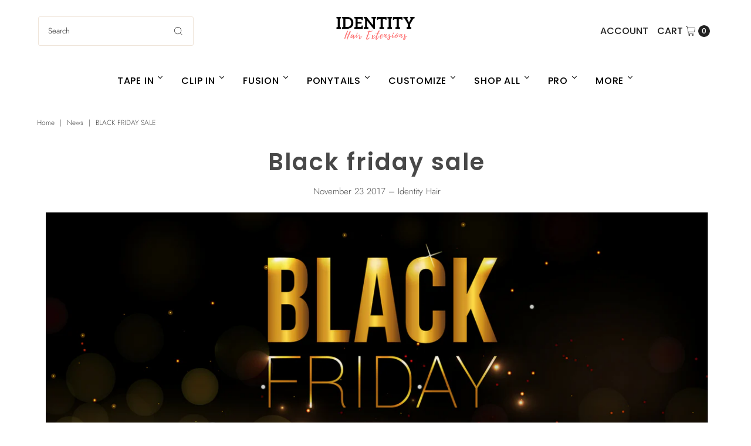

--- FILE ---
content_type: text/html; charset=UTF-8
request_url: https://pre.bossapps.co/api/js/identity-hair-extensions.myshopify.com/variants
body_size: 1493
content:
{"31768529174593":"no","31768529207361":"no","31768529240129":"yes","31768529272897":"no","31768529305665":"no","31768529338433":"no","31768529371201":"yes","31768529403969":"yes","31667957530689":"no","1092286152719":"yes","40079849128001":"no","40079849160769":"no","31667957563457":"no","1092286119951":"yes","31667957596225":"no","1092286087183":"no","31667957628993":"no","1092286054415":"no","31667957661761":"no","1092136140815":"no","529442111503":"yes","37616373519":"no","37616373455":"no","37616373391":"yes","37616373327":"no","37616373263":"yes","37616373199":"no","38035514703":"yes","38035540751":"yes","38035588367":"yes","37616373135":"no","49908342031":"no","37616373007":"no","30704397156417":"no","37616373071":"no","36812843791":"no","36812843727":"no","36812843663":"yes","36812843599":"yes","36812844303":"yes","38016073551":"yes","38016108943":"yes","36812844559":"no","38016183183":"yes","36812844623":"no","36812845007":"no","36812844943":"no","30705437376577":"yes","32335178170433":"no","32335178137665":"no","32335178203201":"no","32335178235969":"no","32335178268737":"no","32335178301505":"yes","39667816333377":"no","39667816366145":"no","39667816431681":"yes","39667816464449":"no","39667816497217":"no","39667816529985":"no","39667816562753":"yes","39667816693825":"no","39667816726593":"yes","39667816792129":"no","39667817349185":"yes","39667817381953":"no","39667817447489":"yes","39667817480257":"yes","39667817513025":"yes","39667817545793":"yes","39667817578561":"yes","39667817709633":"no","39667817742401":"no","39667817840705":"no","39667817807937":"no","36401740047":"no","36401740111":"yes","36401740303":"yes","36445919375":"yes","37991019023":"yes","36668498703":"yes","36668901903":"yes","36670566607":"yes","37990521423":"yes","37991900623":"yes","36672652751":"yes","36671095567":"yes","30704382771265":"no","32063190696001":"yes","32089561366593":"yes","32089668583489":"yes","32089671303233":"yes","32089676087361":"yes","32089683918913":"yes","32089685590081":"yes","32089695125569":"yes","32089697550401":"yes","32089725665345":"yes","32089741131841":"yes","32089756434497":"yes","32114179571777":"no","32114179604545":"no","32114179637313":"yes","32114179670081":"yes","32114179702849":"yes","32114179735617":"yes","32114179768385":"yes","32114179801153":"yes","32114179833921":"yes","32114179866689":"yes","32114179899457":"no","32114179932225":"yes","38368297359SP":"1244921921","38368297359":"no","38368297295SP":"1244921921","38368297295":"yes","38368297231SP":"1244921921","38368297231":"no","38368297167SP":"1244921921","38368297167":"yes","38368297423SP":"1244921921","38368297423":"yes","38368297487SP":"1244921921","38368297487":"no","38368297551SP":"1244921921","38368297551":"no","38368298255SP":"1244921921","38368298255":"yes","38368298191SP":"1244921921","38368298191":"no","38368298127SP":"1244921921","38368298127":"yes","38368298319SP":"1244921921","38368298319":"yes","38368297679SP":"1244921921","38368297679":"yes","38368297615SP":"1244921921","38368297615":"yes","30704322248769SP":"1244921921","30704322248769":"no","39334168330305SP":"1244921921","39334168330305":"yes","37957588111SP":"1244921921","37957588111":"no","36819502159SP":"1244921921","36819502159":"no","36819502095SP":"1244921921","36819502095":"no","36819501967SP":"1244921921","36819501967":"yes","36819502287SP":"1244921921","36819502287":"no","36819502607SP":"1244921921","36819502607":"yes","36819502927SP":"1244921921","36819502927":"yes","37976554127SP":"1244921921","37976554127":"yes","36819502223SP":"1244921921","36819502223":"no","37957247055SP":"1244921921","37957247055":"no","37977078479SP":"1244921921","37977078479":"yes","36819503375SP":"1244921921","36819503375":"yes","36819502991SP":"1244921921","36819502991":"no","30704312451137SP":"1244921921","30704312451137":"no","36821296143SP":"1244921921","36821296143":"yes","39334168592449SP":"1244921921","39334168592449":"yes","36819501903SP":"1244921921","36819501903":"yes","37956964623SP":"1244921921","37956964623":"no","37957000143SP":"1244921921","37957000143":"no","36819501839SP":"1244921921","36819501839":"yes","36819502479SP":"1244921921","36819502479":"no","36819502543SP":"1244921921","36819502543":"yes","36819502863SP":"1244921921","36819502863":"no","37976635279SP":"1244921921","37976635279":"no","37957564047SP":"1244921921","37957564047":"no","37957272143SP":"1244921921","37957272143":"yes","37977129487SP":"1244921921","37977129487":"yes","36819503311SP":"1244921921","36819503311":"yes","36819503055SP":"1244921921","36819503055":"yes","30704300982337SP":"1244921921","30704300982337":"no","36821226383SP":"1244921921","36821226383":"yes","39334168625217SP":"1244921921","39334168625217":"yes","36819501775SP":"1244921921","36819501775":"no","36819501711SP":"1244921921","36819501711":"no","36819501583SP":"1244921921","36819501583":"no","36819501519SP":"1244921921","36819501519":"no","36819502351SP":"1244921921","36819502351":"no","36819502671SP":"1244921921","36819502671":"yes","36819502735SP":"1244921921","36819502735":"yes","37976652623SP":"1244921921","37976652623":"no","37957560015SP":"1244921921","37957560015":"no","37957277071SP":"1244921921","37957277071":"yes","37977155599SP":"1244921921","37977155599":"no","36819503247SP":"1244921921","36819503247":"yes","36819503119SP":"1244921921","36819503119":"no","30704274833473SP":"1244921921","30704274833473":"no","36821186767SP":"1244921921","36821186767":"yes","39334168657985SP":"1244921921","39334168657985":"no","37116889039":"yes","37118029455":"yes","37118029519":"yes","37978952911":"yes","37118029583":"no","37118029647":"no","37118029775":"yes","37979128527":"yes","37118029839":"yes","37118029903":"yes","37118029967":"no","37979145103":"yes"}

--- FILE ---
content_type: text/javascript
request_url: https://cdn.appsmav.com/sb/assets/widgets/566/66/60566.js?v=1769049900000
body_size: 71
content:
var sb_config={settings:{is_enabled_user_role_restriction:0,is_disable_widget_non_loggedin_user:0},bonus_settings:[],widget:[],last_modified:1691553060,site_custom_config:[],shop_url:"https:\/\/identityhairextensions.com",site_status:1}

--- FILE ---
content_type: text/javascript;charset=utf-8
request_url: https://assets.cloudlift.app/api/assets/options.js?shop=identity-hair-extensions.myshopify.com
body_size: 10000
content:
window.Cloudlift = window.Cloudlift || {};window.Cloudlift.options = { config: {"app":"options","shop":"identity-hair-extensions.myshopify.com","url":"https://identityhairextensions.com","api":"https://api.cloudlift.app","assets":"https://cdn.jsdelivr.net/gh/cloudlift-app/cdn@0.15.21","mode":"prod","currencyFormats":{"moneyFormat":"${{amount}}","moneyWithCurrencyFormat":"${{amount}} CAD"},"resources":["https://cdn.jsdelivr.net/gh/cloudlift-app/cdn@0.15.21/static/app-options.css","https://cdn.jsdelivr.net/gh/cloudlift-app/cdn@0.15.21/static/app-options.js"],"locale":"en","i18n":{"product.options.ai.generated.label":"Generated Images","product.options.text.align.right":"Text align right","product.options.discount.button":"Apply","product.options.discount.invalid":"Enter a valid discount code","product.options.library.button":"Select image","product.options.validity.dateMax":"Please enter a date before {max}","product.options.tabs.next":"Next","product.options.free":"FREE","product.options.ai.loading.generating":"Generating your image...","product.options.ai.removebg.button":"Remove Background","product.options.validity.upload.required":"Please upload a file","product.options.item.modal.title":"Update cart item?","product.options.item.modal.update":"Update","product.options.library.categories.button":"Show categories","product.options.tabs.previous":"Previous","product.options.validity.rangeOverflow":"Max allowed value {max}","product.options.file.link":"\uD83D\uDD17","product.options.ai.edit.placeholder":"Describe how to edit the image...","product.options.ai.update.button":"Update Image","product.options.bundle.hide":"Hide","product.options.text.style.bold":"Text bold","product.options.ai.edit.button":"Edit Image","product.options.validity.patternMismatch":"Please enter text to match: {pattern}","product.options.text.fontSize":"Text size","product.options.library.categories.label":"Categories","product.options.bundle.items":"items","product.options.ai.removebg.removed":"Background Removed","product.options.ai.button.generate":"Generate","product.options.validity.upload.max":"Maximum allowed file size is {max} MB","product.options.validity.rangeUnderflow":"Min allowed value {min}","product.options.text.style.italic":"Text italic","product.options.ai.prompt.placeholder":"Describe the image...","product.options.library.search.empty":"No results found","product.options.text.align.center":"Text center","product.options.ai.loading.editing":"Editing image...","product.options.discount.placeholder":"Discount code","product.options.ai.load_more":"Load More","product.options.validity.valueMissing":"Please enter a value","product.options.validity.tooLong":"Please enter less than {max} characters","product.options.ai.button.edit":"Edit Image","product.options.ai.edit.indicator":"Editing image","product.options.bundle.show":"Show","product.options.library.search.placeholder":"Search images","product.options.validity.selectMax":"Please select at most {max}","product.options.discount.valid":"Discount is applied at checkout","product.options.item.edit":"Edit ⚙️","product.options.item.modal.add":"Add new","product.options.validity.dateMin":"Please enter a date after {min}","product.options.library.images.button":"More images","product.options.validity.tooShort":"Please enter at least {min} characters","product.options.validity.selectMin":"Please select at least {min}","product.options.text.align.left":"Text align left"},"level":2,"version":"0.12.124","setup":true,"themeId":"125621698625","locationMode":0,"selector":"","previewLocationMode":0,"previewSelector":"","previewImgParent":1,"previewImgParentSelector":"","previewSticky":false,"previewStickyMobile":"overlay","previewStickyMobileSize":25,"priceDraft":true,"priceDraftTitle":"","priceDraftShipping":false,"priceDraftTaxFree":false,"priceDraftRetention":3,"priceProductId":"","priceProductHandle":"","priceVariantId":"","priceVariantValue":0.01,"checkout":true,"checkoutConfig":{"debug":false,"update":false,"key":"1944000144"},"currencyConvert":true,"autoFulfil":false,"priceWeight":false,"extensions":"","theme":{"cartDiscount":true,"themeGallery":true,"productPrice":true,"productPriceAll":false},"fonts":[{"name":"Roboto","files":{"bold":"http://fonts.gstatic.com/s/roboto/v20/KFOlCnqEu92Fr1MmWUlvAx05IsDqlA.ttf","italic":"http://fonts.gstatic.com/s/roboto/v20/KFOkCnqEu92Fr1Mu52xPKTM1K9nz.ttf","regular":"http://fonts.gstatic.com/s/roboto/v20/KFOmCnqEu92Fr1Me5WZLCzYlKw.ttf","bold_italic":"http://fonts.gstatic.com/s/roboto/v20/KFOjCnqEu92Fr1Mu51TzBhc9AMX6lJBP.ttf"},"type":1},{"name":"Montserrat","files":{"bold":"http://fonts.gstatic.com/s/montserrat/v15/JTURjIg1_i6t8kCHKm45_dJE7g7J_950vCo.ttf","italic":"http://fonts.gstatic.com/s/montserrat/v15/JTUQjIg1_i6t8kCHKm459WxhziTn89dtpQ.ttf","regular":"http://fonts.gstatic.com/s/montserrat/v15/JTUSjIg1_i6t8kCHKm45xW5rygbi49c.ttf","bold_italic":"http://fonts.gstatic.com/s/montserrat/v15/JTUPjIg1_i6t8kCHKm459WxZcgvD-_xxrCq7qg.ttf"},"type":1},{"name":"Rock Salt","files":{"regular":"http://fonts.gstatic.com/s/rocksalt/v11/MwQ0bhv11fWD6QsAVOZbsEk7hbBWrA.ttf"},"type":1},{"name":"Lato","files":{"bold":"http://fonts.gstatic.com/s/lato/v17/S6u9w4BMUTPHh6UVew-FGC_p9dw.ttf","italic":"http://fonts.gstatic.com/s/lato/v17/S6u8w4BMUTPHjxswWyWrFCbw7A.ttf","regular":"http://fonts.gstatic.com/s/lato/v17/S6uyw4BMUTPHvxk6XweuBCY.ttf","bold_italic":"http://fonts.gstatic.com/s/lato/v17/S6u_w4BMUTPHjxsI5wqPHA3s5dwt7w.ttf"},"type":1},{"name":"Open Sans","files":{"bold":"http://fonts.gstatic.com/s/opensans/v18/mem5YaGs126MiZpBA-UN7rg-VeJoCqeDjg.ttf","italic":"http://fonts.gstatic.com/s/opensans/v18/mem6YaGs126MiZpBA-UFUJ0ef8xkA76a.ttf","regular":"http://fonts.gstatic.com/s/opensans/v18/mem8YaGs126MiZpBA-U1UpcaXcl0Aw.ttf","bold_italic":"http://fonts.gstatic.com/s/opensans/v18/memnYaGs126MiZpBA-UFUKWiUOhsKKKTjrPW.ttf"},"type":1},{"name":"Oswald","files":{"bold":"http://fonts.gstatic.com/s/oswald/v36/TK3_WkUHHAIjg75cFRf3bXL8LICs1xZogUFoZAaRliE.ttf","regular":"http://fonts.gstatic.com/s/oswald/v36/TK3_WkUHHAIjg75cFRf3bXL8LICs1_FvgUFoZAaRliE.ttf"},"type":1}],"configs":[{"uuid":"clcchjkcnxy7","styles":{"label-color":"#555","input-color-selected":"#374151","option-font-size":"16px","input-background-color-selected":"#fff","input-background-color":"#fff","label-font-size":"18px","input-text-color":"#374151","input-border-color":"#d1d5db","font-family":"-apple-system, BlinkMacSystemFont, 'Segoe UI', Roboto,\nHelvetica, Arial, sans-serif, 'Apple Color Emoji', 'Segoe UI Emoji',\n'Segoe UI Symbol'","input-color":"#374151","info-icon-color":"#333","option-border-radius":"6px","input-border-color-focus":"#374151"},"theme":"default","css":"#clcchjkcnxy7 .cl-po--wrapper{font-family:-apple-system,BlinkMacSystemFont,'Segoe UI',Roboto,Helvetica,Arial,sans-serif,'Apple Color Emoji','Segoe UI Emoji','Segoe UI Symbol'}#clcchjkcnxy7 .cl-po--label{color:#555;font-size:18px;margin-bottom:5px}#clcchjkcnxy7 .cl-po--info{width:18px;height:18px;background-color:#333}#clcchjkcnxy7 .cl-po--help{color:#637381;font-size:14px}#clcchjkcnxy7 .cl-po--option{color:#374151;margin-bottom:20px;font-size:16px}#clcchjkcnxy7 .cl-po--input{color:#374151;background-color:#fff;font-size:16px;border-width:1px;border-color:#d1d5db;border-radius:6px;box-shadow:rgba(0,0,0,0) 0 0 0 0,rgba(0,0,0,0) 0 0 0 0,rgba(0,0,0,0.05) 0 1px 2px 0}#clcchjkcnxy7 .cl-po--input:focus{outline:2px solid transparent;outline-offset:2px;box-shadow:#fff 0 0 0 0,#374151 0 0 0 1px,rgba(0,0,0,0.05) 0 1px 2px 0;border-color:#374151}#clcchjkcnxy7 .cl-po--input.cl-po--invalid:focus{box-shadow:#fff 0 0 0 0,#c44e47 0 0 0 1px,rgba(0,0,0,0.05) 0 1px 2px 0;border-color:#c44e47}#clcchjkcnxy7 .cl-po--swatch{background-color:#fff;border-width:1px;border-color:#d1d5db;border-radius:6px;box-shadow:rgba(0,0,0,0) 0 0 0 0,rgba(0,0,0,0) 0 0 0 0,rgba(0,0,0,0.05) 0 1px 2px 0}#clcchjkcnxy7 .cl-po--input:checked+.cl-po--swatch-button{background-color:#fff;color:#374151}#clcchjkcnxy7 input[type=radio]:checked+.cl-po--swatch,#clcchjkcnxy7 input[type=checkbox]:checked+.cl-po--swatch{outline:2px solid transparent;outline-offset:2px;box-shadow:#fff 0 0 0 0,#374151 0 0 0 1px,rgba(0,0,0,0.05) 0 1px 2px 0;border-color:#374151}#clcchjkcnxy7 input[type=checkbox]:checked.cl-po--input,#clcchjkcnxy7 input[type=radio]:checked.cl-po--input{border-color:transparent;background-color:#374151}#clcchjkcnxy7 .cl-po--option .choices__inner{color:#374151;background-color:#fff;border-width:1px;border-color:#d1d5db;border-radius:6px;box-shadow:rgba(0,0,0,0) 0 0 0 0,rgba(0,0,0,0) 0 0 0 0,rgba(0,0,0,0.05) 0 1px 2px 0}#clcchjkcnxy7 .cl-po--option .choices.is-focused:not(.is-open) .choices__inner{outline:2px solid transparent;outline-offset:2px;box-shadow:#fff 0 0 0 0,#374151 0 0 0 1px,rgba(0,0,0,0.05) 0 1px 2px 0;border-color:#374151}#clcchjkcnxy7 .cl-po--option .choices__list--multiple .choices__item{color:#374151;background-color:#fff;border-radius:6px;border:1px solid #d1d5db}#clcchjkcnxy7 .cl-po--option .choices__list--multiple .choices__item.is-highlighted{color:#374151;background-color:#fff;border:1px solid #374151}#clcchjkcnxy7 .cl-po--option .choices[data-type*=select-multiple] .choices__button{color:#374151;border-left:1px solid #d1d5db}#clcchjkcnxy7 .cl-po--text-editor,#clcchjkcnxy7 .cl-po--collapse.cl-po--edit{--text-editor-color:#374151}#clcchjkcnxy7 .cl-po--text-editor .cl-po--swatch-button.selected{outline:2px solid transparent;outline-offset:2px;box-shadow:#fff 0 0 0 0,#374151 0 0 0 1px,rgba(0,0,0,0.05) 0 1px 2px 0;border-color:#374151;background-color:#fff;--text-editor-color:#374151}#clcchjkcnxy7 .cl-po--collapse.cl-po--edit{border-left:1px solid #d1d5db;border-right:1px solid #d1d5db;border-bottom-color:#d1d5db}#clcchjkcnxy7 .cl-po--collapse.cl-po--edit .cl-po--edit-label{color:#637381}#clcchjkcnxy7 .cl-po--collapse.cl-po--edit:not(.cl-po--open){border-bottom:1px solid #d1d5db;border-bottom-left-radius:6px;border-bottom-right-radius:6px}#clcchjkcnxy7 .cl-po--invalid{border-color:#c44e47}#clcchjkcnxy7 .cl-po--errors{margin-top:10px}#clcchjkcnxy7 .cl-po--error{font-size:16px;font-family:-apple-system,BlinkMacSystemFont,'Segoe UI',Roboto,Helvetica,Arial,sans-serif,'Apple Color Emoji','Segoe UI Emoji','Segoe UI Symbol';color:#fff;background-color:#c44e47;border-color:#b7423b;border-radius:6px}#clcchjkcnxy7 .cl-po--collapse{color:#555;font-size:18px}#clcchjkcnxy7 .cl-po--collapse:before{width:22px;height:22px}#clcchjkcnxy7 .cl-po--panel{border-width:1px;border-color:#d1d5db;border-bottom-left-radius:6px;border-bottom-right-radius:6px;box-shadow:rgba(0,0,0,0) 0 0 0 0,rgba(0,0,0,0) 0 0 0 0,rgba(0,0,0,0.05) 0 1px 2px 0}","variantOption":false,"variantOptions":[],"options":[{"name":"Tape Weft type","type":"img-swatch","label":"Select Tape Type :","value":"Regular","required":true,"conditions":[],"params":{"textClean":"","categoryGrid":false,"pattern":"","groupDelimiter":"","imgText":false,"priceTemplate":"","searchValues":false,"labelValueText":true,"exclude":false,"placeholder":"","uploadHide":false,"info":"","imgTooltip":true,"textValueSelect":"","grow":false,"validationMsg":"","autocomplete":"","labelPriceText":true,"toggle":false,"valuePriceText":true,"help":"","textSearchValues":"","popup":false,"size":"large","valuePriceTooltip":false,"multiSelect":false},"values":[{"value":"Regular Tape","text":"Reagular Tape","img":"https://cdn.shopify.com/s/files/1/1692/8401/files/a_9D9a_Amazon_20Size_20tape_283_29_e1703bd7-983f-4e75-b795-ed9f70e3ed5d.png"},{"value":"Genius Tape","text":"Genius Tape","img":"https://cdn.shopify.com/s/files/1/1692/8401/files/a_d3p3_Genius_20Tape.png","price":28.0},{"value":"Invisible Tape","text":"Invisible Tape","img":"https://cdn.shopify.com/s/files/1/1692/8401/files/a_d0pe_Invisible_20tape.png","price":78.0,"priceType":1}]},{"name":"Choose Quality","type":"select","label":"Choose Quality","value":"Regular 11A ","required":true,"conditions":[],"params":{"textValueSelect":"","validationMsg":"","textClean":"","autocomplete":"","pattern":"","labelPriceText":false,"valuePriceText":true,"groupDelimiter":"","help":"","priceTemplate":"","labelValueText":false,"exclude":false,"placeholder":"","info":""},"values":[{"value":"Regular 11A ","text":"Classic Quality 11A"},{"value":"One Donor ","text":"One Donor ( Premium Quality )","price":115.0}]},{"name":"Choose Length ","type":"select","label":"Choose Length ","value":"12","required":true,"conditions":[],"params":{"textValueSelect":"","validationMsg":"","textClean":"","autocomplete":"","pattern":"","labelPriceText":false,"valuePriceText":true,"groupDelimiter":"","help":"","priceTemplate":"","labelValueText":false,"exclude":false,"placeholder":"","info":""},"values":[{"value":"12","text":"12\""},{"value":"14","text":"14\"","price":55.0},{"value":"16","text":"16\"","price":85.0},{"value":"18","text":"18\"","price":105.0},{"value":"20","text":"20\"","price":130.0},{"value":"22","text":"22\"","price":190.0},{"value":"24","text":"24\"","price":230.0},{"value":"26","text":"26\"","price":320.0}]},{"name":"Choose Color Style ","type":"img-swatch","label":"Choose Color Style :","value":"Solid color","required":true,"conditions":[],"params":{"imgTooltip":true,"textValueSelect":"","grow":false,"validationMsg":"","textClean":"","autocomplete":"","pattern":"","labelPriceText":true,"toggle":false,"valuePriceText":true,"groupDelimiter":"","help":"","imgText":false,"textSearchValues":"","size":"large","priceTemplate":"","searchValues":false,"labelValueText":true,"exclude":false,"placeholder":"","info":"","multiSelect":false},"values":[{"value":"Solid color","text":"1 Solid Color","img":"https://cdn.shopify.com/s/files/1/1692/8401/files/a_BhHa_tape_20solid_20color_20style.png"},{"value":"Highlighted Color Style","text":"Highlights Color ","img":"https://cdn.shopify.com/s/files/1/1692/8401/files/a_bagS_Highlights_20color_20style.png","price":25.0},{"value":"ombre style","text":"Ombre Color ","img":"https://cdn.shopify.com/s/files/1/1692/8401/files/a_9aDy_Rooted_20color_20style.png","price":25.0}]},{"name":"Select Ombre start level in inches ","type":"number","label":"Select Ombre start level in inches","value":"","required":true,"conditions":[{"data":"options","field":"Choose Color Style ","operator":"equals","value":"ombre style"}],"params":{"help":"Indicate how many inches from the root you would like the ombre color to start. minimum is 2\" and max is 13\". if not selected the standard amount (1/3 of total length) will be used.","min":2,"validationMsg":"","priceTemplate":"","max":13,"textClean":"","autocomplete":"","pattern":"","labelPriceText":false,"placeholder":"5\"","info":"Select In inches how far from the root you would like to start the ombre."}},{"name":"Select Color for Solid","type":"color-img-swatch","label":"Select Color :","value":"","required":true,"conditions":[{"data":"options","field":"Choose Color Style ","operator":"equals","value":"Solid color"}],"params":{"grow":false,"validationMsg":"","maxSelect":2,"textClean":"","autocomplete":"","pattern":"","labelPriceText":true,"toggle":false,"valuePriceText":true,"help":"","priceTemplate":"","labelValueText":true,"exclude":false,"placeholder":"","minSelect":2,"info":"","multiSelect":false},"values":[{"value":"1","text":"#1 Black","img":"https://cdn.shopify.com/s/files/1/1692/8401/files/a_2oH2_8.png","color":""},{"value":"1B","text":"#1B Off Black","img":"https://cdn.shopify.com/s/files/1/1692/8401/files/a_PMJC_9.png","color":""},{"value":"2","text":"#2 Dark Brown ","img":"https://cdn.shopify.com/s/files/1/1692/8401/files/a_m4aK_10.png","color":""},{"value":"4","text":"#4 Medium Brown","img":"https://cdn.shopify.com/s/files/1/1692/8401/files/a_8R7I_11.png","color":""},{"value":"6","text":"#6 Chestnut Brown","img":"https://cdn.shopify.com/s/files/1/1692/8401/files/a_lTXc_12.png","color":""},{"value":"8","text":"#8 Light Brown","img":"https://cdn.shopify.com/s/files/1/1692/8401/files/a_Rw8u_13.png","color":""},{"value":"10","text":"#10 Dark Golden Blonde","img":"https://cdn.shopify.com/s/files/1/1692/8401/files/a_zwgC_14.png","color":"","price":18.0},{"value":"18","text":"#18 Dark Ash Blonde ","img":"https://cdn.shopify.com/s/files/1/1692/8401/files/a_ChKM_7.png","color":"","price":18.0},{"value":"27","text":"#27 Strawberry Blonde","img":"https://cdn.shopify.com/s/files/1/1692/8401/files/a_OiNT_6.png","color":"","price":18.0},{"value":"99J","text":"#99J Purple Brown","img":"https://cdn.shopify.com/s/files/1/1692/8401/files/a_g2HT_15.png","color":"","price":18.0},{"value":"35","text":"#35 Burgundy Brown","img":"https://cdn.shopify.com/s/files/1/1692/8401/files/a_QqMk_16.png","color":"","price":18.0},{"value":"33","text":"#33 Copper Brown","img":"https://cdn.shopify.com/s/files/1/1692/8401/files/a_WnHQ_17.png","color":"","price":18.0},{"value":"30","text":"#30 Light Chestnut","img":"https://cdn.shopify.com/s/files/1/1692/8401/files/a_5YBs_18.png","color":"","price":18.0},{"value":"22","text":"#22 Light Golden Blonde","img":"https://cdn.shopify.com/s/files/1/1692/8401/files/a_Sj4I_5.png","color":"","price":75.0},{"value":"613","text":"#613 Bleach Blonde","img":"https://cdn.shopify.com/s/files/1/1692/8401/files/a_t4fk_4.png","color":"","price":75.0},{"value":"60","text":"#60 Natural Blonde","img":"https://cdn.shopify.com/s/files/1/1692/8401/files/a_sGEn_1.png","color":"","price":75.0},{"value":"60 ice blonde ","text":"#60 Ice Blonde ","img":"https://cdn.shopify.com/s/files/1/1692/8401/files/a_ZM7p_2.png","color":"","price":75.0},{"value":"silver blonde ","text":"#60A Silver Blonde","img":"https://cdn.shopify.com/s/files/1/1692/8401/files/a_goNW_3.png","color":"","price":75.0}]},{"name":"Select Color for Highlights","type":"color-img-swatch","label":"Select Darker Color :","value":"","required":true,"conditions":[{"data":"options","field":"Choose Color Style ","operator":"equals","value":"Highlighted Color Style"}],"params":{"grow":false,"validationMsg":"","maxSelect":2,"textClean":"","autocomplete":"","pattern":"","labelPriceText":true,"toggle":false,"valuePriceText":true,"help":"","priceTemplate":"","labelValueText":true,"exclude":false,"placeholder":"","minSelect":2,"info":"Here Select First color that should be the darker shade.","multiSelect":false},"values":[{"value":"1","text":"#1 Black","img":"https://cdn.shopify.com/s/files/1/1692/8401/files/a_2oH2_8.png","color":""},{"value":"1B","text":"#1B Off Black","img":"https://cdn.shopify.com/s/files/1/1692/8401/files/a_PMJC_9.png","color":""},{"value":"2","text":"#2 Dark Brown ","img":"https://cdn.shopify.com/s/files/1/1692/8401/files/a_m4aK_10.png","color":""},{"value":"4","text":"#4 Medium Brown","img":"https://cdn.shopify.com/s/files/1/1692/8401/files/a_8R7I_11.png","color":""},{"value":"6","text":"#6 Chestnut Brown","img":"https://cdn.shopify.com/s/files/1/1692/8401/files/a_lTXc_12.png","color":""},{"value":"8","text":"#8 Light Brown","img":"https://cdn.shopify.com/s/files/1/1692/8401/files/a_Rw8u_13.png","color":""},{"value":"10","text":"#10 Dark Golden Blonde","img":"https://cdn.shopify.com/s/files/1/1692/8401/files/a_zwgC_14.png","color":""},{"value":"18","text":"#18 Dark Ash Blonde ","img":"https://cdn.shopify.com/s/files/1/1692/8401/files/a_ChKM_7.png","color":""},{"value":"27","text":"#27 Strawberry Blonde","img":"https://cdn.shopify.com/s/files/1/1692/8401/files/a_OiNT_6.png","color":""},{"value":"99J","text":"#99J Purple Brown","img":"https://cdn.shopify.com/s/files/1/1692/8401/files/a_g2HT_15.png","color":""},{"value":"35","text":"#35 Burgundy Brown","img":"https://cdn.shopify.com/s/files/1/1692/8401/files/a_QqMk_16.png","color":""},{"value":"33","text":"#33 Copper Brown","img":"https://cdn.shopify.com/s/files/1/1692/8401/files/a_WnHQ_17.png","color":""},{"value":"30","text":"#30 Light Chestnut","img":"https://cdn.shopify.com/s/files/1/1692/8401/files/a_5YBs_18.png","color":""}]},{"name":"Select Color for highlights lighter","type":"color-img-swatch","label":"Select Lighter Color :","value":"","required":true,"conditions":[{"data":"options","field":"Choose Color Style ","operator":"equals","value":"Highlighted Color Style"}],"params":{"grow":false,"validationMsg":"","maxSelect":2,"textClean":"","autocomplete":"","pattern":"","labelPriceText":true,"toggle":false,"valuePriceText":true,"help":"","priceTemplate":"","labelValueText":true,"exclude":false,"placeholder":"","minSelect":2,"info":"Here Select the Second Color ","multiSelect":false},"values":[{"value":"4","text":"#4 Medium Brown","img":"https://cdn.shopify.com/s/files/1/1692/8401/files/a_8R7I_11.png","color":""},{"value":"6","text":"#6 Chestnut Brown","img":"https://cdn.shopify.com/s/files/1/1692/8401/files/a_lTXc_12.png","color":""},{"value":"8","text":"#8 Light Brown","img":"https://cdn.shopify.com/s/files/1/1692/8401/files/a_Rw8u_13.png","color":""},{"value":"10","text":"#10 Dark Golden Blonde","img":"https://cdn.shopify.com/s/files/1/1692/8401/files/a_zwgC_14.png","color":"","price":18.0},{"value":"18","text":"#18 Dark Ash Blonde ","img":"https://cdn.shopify.com/s/files/1/1692/8401/files/a_ChKM_7.png","color":"","price":18.0},{"value":"27","text":"#27 Strawberry Blonde","img":"https://cdn.shopify.com/s/files/1/1692/8401/files/a_OiNT_6.png","color":"","price":18.0},{"value":"99J","text":"#99J Purple Brown","img":"https://cdn.shopify.com/s/files/1/1692/8401/files/a_g2HT_15.png","color":"","price":18.0},{"value":"35","text":"#35 Burgundy Brown","img":"https://cdn.shopify.com/s/files/1/1692/8401/files/a_QqMk_16.png","color":"","price":18.0},{"value":"33","text":"#33 Copper Brown","img":"https://cdn.shopify.com/s/files/1/1692/8401/files/a_WnHQ_17.png","color":"","price":18.0},{"value":"30","text":"#30 Light Chestnut","img":"https://cdn.shopify.com/s/files/1/1692/8401/files/a_5YBs_18.png","color":"","price":18.0},{"value":"22","text":"#22 Light Golden Blonde","img":"https://cdn.shopify.com/s/files/1/1692/8401/files/a_Sj4I_5.png","color":"","price":75.0},{"value":"613","text":"#613 Bleach Blonde","img":"https://cdn.shopify.com/s/files/1/1692/8401/files/a_t4fk_4.png","color":"","price":75.0},{"value":"60","text":"#60 Natural Blonde","img":"https://cdn.shopify.com/s/files/1/1692/8401/files/a_sGEn_1.png","color":"","price":75.0},{"value":"60 ice blonde ","text":"#60 Ice Blonde ","img":"https://cdn.shopify.com/s/files/1/1692/8401/files/a_ZM7p_2.png","color":"","price":75.0},{"value":"silver blonde ","text":"#60A Silver Blonde","img":"https://cdn.shopify.com/s/files/1/1692/8401/files/a_goNW_3.png","color":"","price":75.0}]},{"name":"Select Root Color","type":"color-img-swatch","label":"Select Root Color :","value":"","required":true,"conditions":[{"data":"options","field":"Choose Color Style ","operator":"equals","value":"ombre style"}],"params":{"grow":false,"validationMsg":"","maxSelect":2,"textClean":"","autocomplete":"","pattern":"","labelPriceText":true,"toggle":false,"valuePriceText":true,"help":"","priceTemplate":"","labelValueText":true,"exclude":false,"placeholder":"","minSelect":2,"info":"Here Select First color that should be the darker shade.","multiSelect":false},"values":[{"value":"1","text":"#1 Black","img":"https://cdn.shopify.com/s/files/1/1692/8401/files/a_2oH2_8.png","color":""},{"value":"1B","text":"#1B Off Black","img":"https://cdn.shopify.com/s/files/1/1692/8401/files/a_PMJC_9.png","color":""},{"value":"2","text":"#2 Dark Brown ","img":"https://cdn.shopify.com/s/files/1/1692/8401/files/a_m4aK_10.png","color":""},{"value":"4","text":"#4 Medium Brown","img":"https://cdn.shopify.com/s/files/1/1692/8401/files/a_8R7I_11.png","color":""},{"value":"6","text":"#6 Chestnut Brown","img":"https://cdn.shopify.com/s/files/1/1692/8401/files/a_lTXc_12.png","color":""},{"value":"8","text":"#8 Light Brown","img":"https://cdn.shopify.com/s/files/1/1692/8401/files/a_Rw8u_13.png","color":""},{"value":"10","text":"#10 Dark Golden Blonde","img":"https://cdn.shopify.com/s/files/1/1692/8401/files/a_zwgC_14.png","color":""},{"value":"18","text":"#18 Dark Ash Blonde ","img":"https://cdn.shopify.com/s/files/1/1692/8401/files/a_ChKM_7.png","color":""},{"value":"27","text":"#27 Strawberry Blonde","img":"https://cdn.shopify.com/s/files/1/1692/8401/files/a_OiNT_6.png","color":""},{"value":"99J","text":"#99J Purple Brown","img":"https://cdn.shopify.com/s/files/1/1692/8401/files/a_g2HT_15.png","color":""},{"value":"35","text":"#35 Burgundy Brown","img":"https://cdn.shopify.com/s/files/1/1692/8401/files/a_QqMk_16.png","color":""},{"value":"33","text":"#33 Copper Brown","img":"https://cdn.shopify.com/s/files/1/1692/8401/files/a_WnHQ_17.png","color":""},{"value":"30","text":"#30 Light Chestnut","img":"https://cdn.shopify.com/s/files/1/1692/8401/files/a_5YBs_18.png","color":""}]},{"name":"Select End Color for ombre ","type":"color-img-swatch","label":"Select End Color :","value":"","required":true,"conditions":[{"data":"options","field":"Choose Color Style ","operator":"equals","value":"ombre style"}],"params":{"grow":false,"validationMsg":"","maxSelect":2,"textClean":"","autocomplete":"","pattern":"","labelPriceText":true,"toggle":false,"valuePriceText":true,"help":"","priceTemplate":"","labelValueText":true,"exclude":false,"placeholder":"","minSelect":2,"info":"Here Select the Second Color ","multiSelect":false},"values":[{"value":"4","text":"#4 Medium Brown","img":"https://cdn.shopify.com/s/files/1/1692/8401/files/a_8R7I_11.png","color":""},{"value":"6","text":"#6 Chestnut Brown","img":"https://cdn.shopify.com/s/files/1/1692/8401/files/a_lTXc_12.png","color":""},{"value":"8","text":"#8 Light Brown","img":"https://cdn.shopify.com/s/files/1/1692/8401/files/a_Rw8u_13.png","color":""},{"value":"10","text":"#10 Dark Golden Blonde","img":"https://cdn.shopify.com/s/files/1/1692/8401/files/a_zwgC_14.png","color":"","price":18.0},{"value":"18","text":"#18 Dark Ash Blonde ","img":"https://cdn.shopify.com/s/files/1/1692/8401/files/a_ChKM_7.png","color":"","price":18.0},{"value":"27","text":"#27 Strawberry Blonde","img":"https://cdn.shopify.com/s/files/1/1692/8401/files/a_OiNT_6.png","color":"","price":18.0},{"value":"99J","text":"#99J Purple Brown","img":"https://cdn.shopify.com/s/files/1/1692/8401/files/a_g2HT_15.png","color":"","price":18.0},{"value":"35","text":"#35 Burgundy Brown","img":"https://cdn.shopify.com/s/files/1/1692/8401/files/a_QqMk_16.png","color":"","price":18.0},{"value":"33","text":"#33 Copper Brown","img":"https://cdn.shopify.com/s/files/1/1692/8401/files/a_WnHQ_17.png","color":"","price":18.0},{"value":"30","text":"#30 Light Chestnut","img":"https://cdn.shopify.com/s/files/1/1692/8401/files/a_5YBs_18.png","color":"","price":18.0},{"value":"22","text":"#22 Light Golden Blonde","img":"https://cdn.shopify.com/s/files/1/1692/8401/files/a_Sj4I_5.png","color":"","price":75.0},{"value":"613","text":"#613 Bleach Blonde","img":"https://cdn.shopify.com/s/files/1/1692/8401/files/a_t4fk_4.png","color":"","price":75.0},{"value":"60","text":"#60 Natural Blonde","img":"https://cdn.shopify.com/s/files/1/1692/8401/files/a_sGEn_1.png","color":"","price":75.0},{"value":"60 ice blonde ","text":"#60 Ice Blonde ","img":"https://cdn.shopify.com/s/files/1/1692/8401/files/a_ZM7p_2.png","color":"","price":75.0},{"value":"silver blonde ","text":"#60A Silver Blonde","img":"https://cdn.shopify.com/s/files/1/1692/8401/files/a_goNW_3.png","color":"","price":75.0}]},{"name":"Choose Texture ","type":"img-swatch","label":"Select Texture ","value":"Straight","required":true,"conditions":[],"params":{"imgTooltip":true,"grow":false,"validationMsg":"","textClean":"","autocomplete":"","pattern":"","labelPriceText":false,"toggle":false,"valuePriceText":true,"help":"","imgText":false,"priceTemplate":"","labelValueText":false,"exclude":false,"placeholder":"","info":"","multiSelect":false},"values":[{"value":"Straight","text":"Natural Straight","img":"https://cdn.shopify.com/s/files/1/1692/8401/files/a_3Bsd_36.png"},{"value":"Body Wave","text":"Body Wave","img":"https://cdn.shopify.com/s/files/1/1692/8401/files/a_MNZq_33.png"},{"value":"Deep Curl","text":"Deep Curl","img":"https://cdn.shopify.com/s/files/1/1692/8401/files/a_92Qe_34.png"}]}],"targetMode":0,"conditionMode":1,"product":{"id":"11003681807","title":"Custom Tape In Extensions - 4 Packs (40 Pieces) 100g","handle":"custom-tape-hair-extensions","type":"product","quantity":1},"conditions":[],"preview":false,"previewConfig":{"name":"Main","position":1,"export":false,"exportConfig":{"original":false,"originalProperty":"_original","thumbnail":true,"thumbnailProperty":"_preview","thumbnailWidth":500,"thumbnailHeight":500,"crop":false,"cropConfig":{"valid":false}},"width":600,"height":600,"layers":[{"name":"product","type":"product","conditions":[],"params":{"excludeThumbnail":false,"rotatable":false,"resizable":false,"interactive":false,"autoScaleRatio":true,"interactiveBox":false,"excludeOriginal":false,"autoCenterV":true,"autoScaleOverlay":false,"autoScale":true,"scaleX":1,"interactiveColor":"","scaleY":1,"refRect":false,"autoScaleMax":true,"x":0,"variant":false,"autoCenterH":true,"y":0,"autoPos":true,"autoRotate":false}}],"gallery":false,"galleryConfig":{"exclude":[],"excludeVariants":false,"hideThumbnails":false,"hideThumbnailsMobile":false,"pagination":false,"paginationMobile":false,"arrows":false,"previewActive":false,"loader":false,"layout":"bottom"},"views":[]}},{"uuid":"clamkr59byc4","styles":{"label-color":"#555","input-color-selected":"#374151","option-font-size":"16px","input-background-color-selected":"#fff","input-background-color":"#fff","label-font-size":"18px","input-text-color":"#374151","input-border-color":"#d1d5db","font-family":"-apple-system, BlinkMacSystemFont, 'Segoe UI', Roboto,\nHelvetica, Arial, sans-serif, 'Apple Color Emoji', 'Segoe UI Emoji',\n'Segoe UI Symbol'","input-color":"#374151","info-icon-color":"#333","option-border-radius":"6px","input-border-color-focus":"#374151"},"theme":"default","css":"#clamkr59byc4 .cl-po--wrapper{font-family:-apple-system,BlinkMacSystemFont,'Segoe UI',Roboto,Helvetica,Arial,sans-serif,'Apple Color Emoji','Segoe UI Emoji','Segoe UI Symbol'}#clamkr59byc4 .cl-po--label{color:#555;font-size:18px;margin-bottom:5px}#clamkr59byc4 .cl-po--info{width:18px;height:18px;background-color:#333}#clamkr59byc4 .cl-po--help{color:#637381;font-size:14px}#clamkr59byc4 .cl-po--option{color:#374151;margin-bottom:20px;font-size:16px}#clamkr59byc4 .cl-po--input{color:#374151;background-color:#fff;font-size:16px;border-width:1px;border-color:#d1d5db;border-radius:6px;box-shadow:rgba(0,0,0,0) 0 0 0 0,rgba(0,0,0,0) 0 0 0 0,rgba(0,0,0,0.05) 0 1px 2px 0}#clamkr59byc4 .cl-po--input:focus{outline:2px solid transparent;outline-offset:2px;box-shadow:#fff 0 0 0 0,#374151 0 0 0 1px,rgba(0,0,0,0.05) 0 1px 2px 0;border-color:#374151}#clamkr59byc4 .cl-po--input.cl-po--invalid:focus{box-shadow:#fff 0 0 0 0,#c44e47 0 0 0 1px,rgba(0,0,0,0.05) 0 1px 2px 0;border-color:#c44e47}#clamkr59byc4 .cl-po--swatch{background-color:#fff;border-width:1px;border-color:#d1d5db;border-radius:6px;box-shadow:rgba(0,0,0,0) 0 0 0 0,rgba(0,0,0,0) 0 0 0 0,rgba(0,0,0,0.05) 0 1px 2px 0}#clamkr59byc4 .cl-po--input:checked+.cl-po--swatch-button{background-color:#fff;color:#374151}#clamkr59byc4 input[type=radio]:checked+.cl-po--swatch,#clamkr59byc4 input[type=checkbox]:checked+.cl-po--swatch{outline:2px solid transparent;outline-offset:2px;box-shadow:#fff 0 0 0 0,#374151 0 0 0 1px,rgba(0,0,0,0.05) 0 1px 2px 0;border-color:#374151}#clamkr59byc4 input[type=checkbox]:checked.cl-po--input,#clamkr59byc4 input[type=radio]:checked.cl-po--input{border-color:transparent;background-color:#374151}#clamkr59byc4 .cl-po--option .choices__inner{color:#374151;background-color:#fff;border-width:1px;border-color:#d1d5db;border-radius:6px;box-shadow:rgba(0,0,0,0) 0 0 0 0,rgba(0,0,0,0) 0 0 0 0,rgba(0,0,0,0.05) 0 1px 2px 0}#clamkr59byc4 .cl-po--option .choices.is-focused:not(.is-open) .choices__inner{outline:2px solid transparent;outline-offset:2px;box-shadow:#fff 0 0 0 0,#374151 0 0 0 1px,rgba(0,0,0,0.05) 0 1px 2px 0;border-color:#374151}#clamkr59byc4 .cl-po--option .choices__list--multiple .choices__item{color:#374151;background-color:#fff;border-radius:6px;border:1px solid #d1d5db}#clamkr59byc4 .cl-po--option .choices__list--multiple .choices__item.is-highlighted{color:#374151;background-color:#fff;border:1px solid #374151}#clamkr59byc4 .cl-po--option .choices[data-type*=select-multiple] .choices__button{color:#374151;border-left:1px solid #d1d5db}#clamkr59byc4 .cl-po--text-editor,#clamkr59byc4 .cl-po--collapse.cl-po--edit{--text-editor-color:#374151}#clamkr59byc4 .cl-po--text-editor .cl-po--swatch-button.selected{outline:2px solid transparent;outline-offset:2px;box-shadow:#fff 0 0 0 0,#374151 0 0 0 1px,rgba(0,0,0,0.05) 0 1px 2px 0;border-color:#374151;background-color:#fff;--text-editor-color:#374151}#clamkr59byc4 .cl-po--collapse.cl-po--edit{border-left:1px solid #d1d5db;border-right:1px solid #d1d5db;border-bottom-color:#d1d5db}#clamkr59byc4 .cl-po--collapse.cl-po--edit .cl-po--edit-label{color:#637381}#clamkr59byc4 .cl-po--collapse.cl-po--edit:not(.cl-po--open){border-bottom:1px solid #d1d5db;border-bottom-left-radius:6px;border-bottom-right-radius:6px}#clamkr59byc4 .cl-po--invalid{border-color:#c44e47}#clamkr59byc4 .cl-po--errors{margin-top:10px}#clamkr59byc4 .cl-po--error{font-size:16px;font-family:-apple-system,BlinkMacSystemFont,'Segoe UI',Roboto,Helvetica,Arial,sans-serif,'Apple Color Emoji','Segoe UI Emoji','Segoe UI Symbol';color:#fff;background-color:#c44e47;border-color:#b7423b;border-radius:6px}#clamkr59byc4 .cl-po--collapse{color:#555;font-size:18px}#clamkr59byc4 .cl-po--collapse:before{width:22px;height:22px}#clamkr59byc4 .cl-po--panel{border-width:1px;border-color:#d1d5db;border-bottom-left-radius:6px;border-bottom-right-radius:6px;box-shadow:rgba(0,0,0,0) 0 0 0 0,rgba(0,0,0,0) 0 0 0 0,rgba(0,0,0,0.05) 0 1px 2px 0}","variantOption":false,"variantOptions":[],"options":[{"name":"Choose Length ","type":"select","label":"Choose Length ","value":"14","required":true,"conditions":[],"params":{"textValueSelect":"","validationMsg":"","textClean":"","autocomplete":"","pattern":"","labelPriceText":false,"valuePriceText":true,"groupDelimiter":"","help":"","priceTemplate":"","labelValueText":false,"exclude":false,"placeholder":"","info":""},"values":[{"value":"14","text":"14\""},{"value":"16","text":"16\"","price":18.0,"priceType":1},{"value":"18","text":"18\"","price":30.0},{"value":"20","text":"20\"","price":52.0},{"value":"22","text":"22\"","price":65.0},{"value":"24","text":"24\"","price":85.0},{"value":"26","text":"26\"","price":95.0}]},{"name":"Choose Quality","type":"select","label":"Choose Quality","value":"Regular 11A ","required":true,"conditions":[],"params":{"textValueSelect":"","validationMsg":"","textClean":"","autocomplete":"","pattern":"","labelPriceText":false,"valuePriceText":true,"groupDelimiter":"","help":"","priceTemplate":"","labelValueText":false,"exclude":false,"placeholder":"","info":""},"values":[{"value":"Regular 11A ","text":"Classic Quality 11A"},{"value":"One Donor ","text":"One Donor ( Premium Quality )","price":105.0}]},{"name":"Thickness Option","type":"select","label":"Thickness Option","value":"Regular Thickness 100g","required":false,"conditions":[],"params":{"textValueSelect":"","validationMsg":"","textClean":"","autocomplete":"","pattern":"","labelPriceText":false,"valuePriceText":true,"groupDelimiter":"","help":"","priceTemplate":"","labelValueText":false,"exclude":false,"placeholder":"","info":""},"values":[{"value":"Regular Thickness 100g","text":"Regular Thickness 100g"},{"value":"Extra Thick 130g ","text":"Extra Thick 130g ","price":65.0},{"value":"Super Thick 150g","text":"Super Thick 150g","price":98.0}]},{"name":"Choose Color Style ","type":"img-swatch","label":"Choose Color Style :","value":"Solid color","required":true,"conditions":[],"params":{"imgTooltip":true,"textValueSelect":"","grow":false,"validationMsg":"","textClean":"","autocomplete":"","pattern":"","labelPriceText":true,"toggle":false,"valuePriceText":true,"groupDelimiter":"","help":"","imgText":false,"textSearchValues":"","size":"large","priceTemplate":"","searchValues":false,"labelValueText":true,"exclude":false,"placeholder":"","info":"","multiSelect":false},"values":[{"value":"Solid color","text":"1 Solid Color","img":"https://cdn.shopify.com/s/files/1/1692/8401/files/a_jxo7_salid_20colorpony.png"},{"value":"Highlighted Color Style","text":"Highlights Color ","img":"https://cdn.shopify.com/s/files/1/1692/8401/files/a_vDRM_pianoponycolor.png","price":25.0},{"value":"ombre style","text":"Ombre Color ","img":"https://cdn.shopify.com/s/files/1/1692/8401/files/a_e1AC_ombreponycolor.png","price":45.0,"priceType":1}]},{"name":"Select Color for Solid","type":"color-img-swatch","label":"Select Color :","value":"","required":true,"conditions":[{"data":"options","field":"Choose Color Style ","operator":"equals","value":"Solid color"}],"params":{"grow":false,"validationMsg":"","maxSelect":2,"textClean":"","autocomplete":"","pattern":"","labelPriceText":true,"toggle":false,"valuePriceText":true,"help":"","priceTemplate":"","labelValueText":true,"exclude":false,"placeholder":"","minSelect":2,"info":"","multiSelect":false},"values":[{"value":"1","text":"#1 Black","img":"https://cdn.shopify.com/s/files/1/1692/8401/files/a_2oH2_8.png","color":""},{"value":"1B","text":"#1B Off Black","img":"https://cdn.shopify.com/s/files/1/1692/8401/files/a_PMJC_9.png","color":""},{"value":"2","text":"#2 Dark Brown ","img":"https://cdn.shopify.com/s/files/1/1692/8401/files/a_m4aK_10.png","color":""},{"value":"4","text":"#4 Medium Brown","img":"https://cdn.shopify.com/s/files/1/1692/8401/files/a_8R7I_11.png","color":""},{"value":"6","text":"#6 Chestnut Brown","img":"https://cdn.shopify.com/s/files/1/1692/8401/files/a_lTXc_12.png","color":""},{"value":"8","text":"#8 Light Brown","img":"https://cdn.shopify.com/s/files/1/1692/8401/files/a_Rw8u_13.png","color":""},{"value":"10","text":"#10 Dark Golden Blonde","img":"https://cdn.shopify.com/s/files/1/1692/8401/files/a_zwgC_14.png","color":"","price":18.0},{"value":"18","text":"#18 Dark Ash Blonde ","img":"https://cdn.shopify.com/s/files/1/1692/8401/files/a_ChKM_7.png","color":"","price":18.0},{"value":"27","text":"#27 Strawberry Blonde","img":"https://cdn.shopify.com/s/files/1/1692/8401/files/a_OiNT_6.png","color":"","price":18.0},{"value":"99J","text":"#99J Purple Brown","img":"https://cdn.shopify.com/s/files/1/1692/8401/files/a_g2HT_15.png","color":"","price":18.0},{"value":"35","text":"#35 Burgundy Brown","img":"https://cdn.shopify.com/s/files/1/1692/8401/files/a_QqMk_16.png","color":"","price":18.0},{"value":"33","text":"#33 Copper Brown","img":"https://cdn.shopify.com/s/files/1/1692/8401/files/a_WnHQ_17.png","color":"","price":18.0},{"value":"30","text":"#30 Light Chestnut","img":"https://cdn.shopify.com/s/files/1/1692/8401/files/a_5YBs_18.png","color":"","price":18.0},{"value":"22","text":"#22 Light Golden Blonde","img":"https://cdn.shopify.com/s/files/1/1692/8401/files/a_Sj4I_5.png","color":"","price":75.0},{"value":"613","text":"#613 Bleach Blonde","img":"https://cdn.shopify.com/s/files/1/1692/8401/files/a_t4fk_4.png","color":"","price":75.0},{"value":"60","text":"#60 Natural Blonde","img":"https://cdn.shopify.com/s/files/1/1692/8401/files/a_sGEn_1.png","color":"","price":75.0},{"value":"60 ice blonde ","text":"#60 Ice Blonde ","img":"https://cdn.shopify.com/s/files/1/1692/8401/files/a_ZM7p_2.png","color":"","price":75.0},{"value":"silver blonde ","text":"#60A Silver Blonde","img":"https://cdn.shopify.com/s/files/1/1692/8401/files/a_goNW_3.png","color":"","price":75.0}]},{"name":"Select Color for Highlights","type":"color-img-swatch","label":"Select Darker Color :","value":"","required":true,"conditions":[{"data":"options","field":"Choose Color Style ","operator":"equals","value":"Highlighted Color Style"}],"params":{"grow":false,"validationMsg":"","maxSelect":2,"textClean":"","autocomplete":"","pattern":"","labelPriceText":true,"toggle":false,"valuePriceText":true,"help":"","priceTemplate":"","labelValueText":true,"exclude":false,"placeholder":"","minSelect":2,"info":"Here Select First color that should be the darker shade.","multiSelect":false},"values":[{"value":"1","text":"#1 Black","img":"https://cdn.shopify.com/s/files/1/1692/8401/files/a_2oH2_8.png","color":""},{"value":"1B","text":"#1B Off Black","img":"https://cdn.shopify.com/s/files/1/1692/8401/files/a_PMJC_9.png","color":""},{"value":"2","text":"#2 Dark Brown ","img":"https://cdn.shopify.com/s/files/1/1692/8401/files/a_m4aK_10.png","color":""},{"value":"4","text":"#4 Medium Brown","img":"https://cdn.shopify.com/s/files/1/1692/8401/files/a_8R7I_11.png","color":""},{"value":"6","text":"#6 Chestnut Brown","img":"https://cdn.shopify.com/s/files/1/1692/8401/files/a_lTXc_12.png","color":""},{"value":"8","text":"#8 Light Brown","img":"https://cdn.shopify.com/s/files/1/1692/8401/files/a_Rw8u_13.png","color":""},{"value":"10","text":"#10 Dark Golden Blonde","img":"https://cdn.shopify.com/s/files/1/1692/8401/files/a_zwgC_14.png","color":""},{"value":"18","text":"#18 Dark Ash Blonde ","img":"https://cdn.shopify.com/s/files/1/1692/8401/files/a_ChKM_7.png","color":""},{"value":"27","text":"#27 Strawberry Blonde","img":"https://cdn.shopify.com/s/files/1/1692/8401/files/a_OiNT_6.png","color":""},{"value":"99J","text":"#99J Purple Brown","img":"https://cdn.shopify.com/s/files/1/1692/8401/files/a_g2HT_15.png","color":""},{"value":"35","text":"#35 Burgundy Brown","img":"https://cdn.shopify.com/s/files/1/1692/8401/files/a_QqMk_16.png","color":""},{"value":"33","text":"#33 Copper Brown","img":"https://cdn.shopify.com/s/files/1/1692/8401/files/a_WnHQ_17.png","color":""},{"value":"30","text":"#30 Light Chestnut","img":"https://cdn.shopify.com/s/files/1/1692/8401/files/a_5YBs_18.png","color":""}]},{"name":"Select Color for highlights lighter","type":"color-img-swatch","label":"Select Lighter Color :","value":"","required":true,"conditions":[{"data":"options","field":"Choose Color Style ","operator":"equals","value":"Highlighted Color Style"}],"params":{"grow":false,"validationMsg":"","maxSelect":2,"textClean":"","autocomplete":"","pattern":"","labelPriceText":true,"toggle":false,"valuePriceText":true,"help":"","priceTemplate":"","labelValueText":true,"exclude":false,"placeholder":"","minSelect":2,"info":"Here Select the Second Color ","multiSelect":false},"values":[{"value":"4","text":"#4 Medium Brown","img":"https://cdn.shopify.com/s/files/1/1692/8401/files/a_8R7I_11.png","color":""},{"value":"6","text":"#6 Chestnut Brown","img":"https://cdn.shopify.com/s/files/1/1692/8401/files/a_lTXc_12.png","color":""},{"value":"8","text":"#8 Light Brown","img":"https://cdn.shopify.com/s/files/1/1692/8401/files/a_Rw8u_13.png","color":""},{"value":"10","text":"#10 Dark Golden Blonde","img":"https://cdn.shopify.com/s/files/1/1692/8401/files/a_zwgC_14.png","color":"","price":18.0},{"value":"18","text":"#18 Dark Ash Blonde ","img":"https://cdn.shopify.com/s/files/1/1692/8401/files/a_ChKM_7.png","color":"","price":18.0},{"value":"27","text":"#27 Strawberry Blonde","img":"https://cdn.shopify.com/s/files/1/1692/8401/files/a_OiNT_6.png","color":"","price":18.0},{"value":"99J","text":"#99J Purple Brown","img":"https://cdn.shopify.com/s/files/1/1692/8401/files/a_g2HT_15.png","color":"","price":18.0},{"value":"35","text":"#35 Burgundy Brown","img":"https://cdn.shopify.com/s/files/1/1692/8401/files/a_QqMk_16.png","color":"","price":18.0},{"value":"33","text":"#33 Copper Brown","img":"https://cdn.shopify.com/s/files/1/1692/8401/files/a_WnHQ_17.png","color":"","price":18.0},{"value":"30","text":"#30 Light Chestnut","img":"https://cdn.shopify.com/s/files/1/1692/8401/files/a_5YBs_18.png","color":"","price":18.0},{"value":"22","text":"#22 Light Golden Blonde","img":"https://cdn.shopify.com/s/files/1/1692/8401/files/a_Sj4I_5.png","color":"","price":75.0},{"value":"613","text":"#613 Bleach Blonde","img":"https://cdn.shopify.com/s/files/1/1692/8401/files/a_t4fk_4.png","color":"","price":75.0},{"value":"60","text":"#60 Natural Blonde","img":"https://cdn.shopify.com/s/files/1/1692/8401/files/a_sGEn_1.png","color":"","price":75.0},{"value":"60 ice blonde ","text":"#60 Ice Blonde ","img":"https://cdn.shopify.com/s/files/1/1692/8401/files/a_ZM7p_2.png","color":"","price":75.0},{"value":"silver blonde ","text":"#60A Silver Blonde","img":"https://cdn.shopify.com/s/files/1/1692/8401/files/a_goNW_3.png","color":"","price":75.0}]},{"name":"Select Root Color","type":"color-img-swatch","label":"Select Root Color :","value":"","required":true,"conditions":[{"data":"options","field":"Choose Color Style ","operator":"equals","value":"ombre style"}],"params":{"grow":false,"validationMsg":"","maxSelect":2,"textClean":"","autocomplete":"","pattern":"","labelPriceText":true,"toggle":false,"valuePriceText":true,"help":"","priceTemplate":"","labelValueText":true,"exclude":false,"placeholder":"","minSelect":2,"info":"Here Select First color that should be the darker shade.","multiSelect":false},"values":[{"value":"1","text":"#1 Black","img":"https://cdn.shopify.com/s/files/1/1692/8401/files/a_2oH2_8.png","color":""},{"value":"1B","text":"#1B Off Black","img":"https://cdn.shopify.com/s/files/1/1692/8401/files/a_PMJC_9.png","color":""},{"value":"2","text":"#2 Dark Brown ","img":"https://cdn.shopify.com/s/files/1/1692/8401/files/a_m4aK_10.png","color":""},{"value":"4","text":"#4 Medium Brown","img":"https://cdn.shopify.com/s/files/1/1692/8401/files/a_8R7I_11.png","color":""},{"value":"6","text":"#6 Chestnut Brown","img":"https://cdn.shopify.com/s/files/1/1692/8401/files/a_lTXc_12.png","color":""},{"value":"8","text":"#8 Light Brown","img":"https://cdn.shopify.com/s/files/1/1692/8401/files/a_Rw8u_13.png","color":""},{"value":"10","text":"#10 Dark Golden Blonde","img":"https://cdn.shopify.com/s/files/1/1692/8401/files/a_zwgC_14.png","color":""},{"value":"18","text":"#18 Dark Ash Blonde ","img":"https://cdn.shopify.com/s/files/1/1692/8401/files/a_ChKM_7.png","color":""},{"value":"27","text":"#27 Strawberry Blonde","img":"https://cdn.shopify.com/s/files/1/1692/8401/files/a_OiNT_6.png","color":""},{"value":"99J","text":"#99J Purple Brown","img":"https://cdn.shopify.com/s/files/1/1692/8401/files/a_g2HT_15.png","color":""},{"value":"35","text":"#35 Burgundy Brown","img":"https://cdn.shopify.com/s/files/1/1692/8401/files/a_QqMk_16.png","color":""},{"value":"33","text":"#33 Copper Brown","img":"https://cdn.shopify.com/s/files/1/1692/8401/files/a_WnHQ_17.png","color":""},{"value":"30","text":"#30 Light Chestnut","img":"https://cdn.shopify.com/s/files/1/1692/8401/files/a_5YBs_18.png","color":""}]},{"name":"Select End Color for ombre ","type":"color-img-swatch","label":"Select End Color :","value":"","required":true,"conditions":[{"data":"options","field":"Choose Color Style ","operator":"equals","value":"ombre style"}],"params":{"grow":false,"validationMsg":"","maxSelect":2,"textClean":"","autocomplete":"","pattern":"","labelPriceText":true,"toggle":false,"valuePriceText":true,"help":"","priceTemplate":"","labelValueText":true,"exclude":false,"placeholder":"","minSelect":2,"info":"Here Select the Second Color ","multiSelect":false},"values":[{"value":"4","text":"#4 Medium Brown","img":"https://cdn.shopify.com/s/files/1/1692/8401/files/a_8R7I_11.png","color":""},{"value":"6","text":"#6 Chestnut Brown","img":"https://cdn.shopify.com/s/files/1/1692/8401/files/a_lTXc_12.png","color":""},{"value":"8","text":"#8 Light Brown","img":"https://cdn.shopify.com/s/files/1/1692/8401/files/a_Rw8u_13.png","color":""},{"value":"10","text":"#10 Dark Golden Blonde","img":"https://cdn.shopify.com/s/files/1/1692/8401/files/a_zwgC_14.png","color":"","price":18.0},{"value":"18","text":"#18 Dark Ash Blonde ","img":"https://cdn.shopify.com/s/files/1/1692/8401/files/a_ChKM_7.png","color":"","price":18.0},{"value":"27","text":"#27 Strawberry Blonde","img":"https://cdn.shopify.com/s/files/1/1692/8401/files/a_OiNT_6.png","color":"","price":18.0},{"value":"99J","text":"#99J Purple Brown","img":"https://cdn.shopify.com/s/files/1/1692/8401/files/a_g2HT_15.png","color":"","price":18.0},{"value":"35","text":"#35 Burgundy Brown","img":"https://cdn.shopify.com/s/files/1/1692/8401/files/a_QqMk_16.png","color":"","price":18.0},{"value":"33","text":"#33 Copper Brown","img":"https://cdn.shopify.com/s/files/1/1692/8401/files/a_WnHQ_17.png","color":"","price":18.0},{"value":"30","text":"#30 Light Chestnut","img":"https://cdn.shopify.com/s/files/1/1692/8401/files/a_5YBs_18.png","color":"","price":18.0},{"value":"22","text":"#22 Light Golden Blonde","img":"https://cdn.shopify.com/s/files/1/1692/8401/files/a_Sj4I_5.png","color":"","price":75.0},{"value":"613","text":"#613 Bleach Blonde","img":"https://cdn.shopify.com/s/files/1/1692/8401/files/a_t4fk_4.png","color":"","price":75.0},{"value":"60","text":"#60 Natural Blonde","img":"https://cdn.shopify.com/s/files/1/1692/8401/files/a_sGEn_1.png","color":"","price":75.0},{"value":"60 ice blonde ","text":"#60 Ice Blonde ","img":"https://cdn.shopify.com/s/files/1/1692/8401/files/a_ZM7p_2.png","color":"","price":75.0},{"value":"silver blonde ","text":"#60A Silver Blonde","img":"https://cdn.shopify.com/s/files/1/1692/8401/files/a_goNW_3.png","color":"","price":75.0}]},{"name":"Choose Texture ","type":"img-swatch","label":"Select Texture ","value":"Straight","required":true,"conditions":[],"params":{"imgTooltip":true,"grow":false,"validationMsg":"","textClean":"","autocomplete":"","pattern":"","labelPriceText":false,"toggle":false,"valuePriceText":true,"help":"","imgText":false,"priceTemplate":"","labelValueText":false,"exclude":false,"placeholder":"","info":"","multiSelect":false},"values":[{"value":"Straight","text":"Natural Straight","img":"https://cdn.shopify.com/s/files/1/1692/8401/files/a_xW0K_straight_20pony.png"},{"value":"Body Wave","text":"Body Wave","img":"https://cdn.shopify.com/s/files/1/1692/8401/files/a_YSTm_wavepony.png"}]}],"targetMode":0,"conditionMode":1,"product":{"id":"11286160911","title":"Ponytail Hair Extensions - Custom -","handle":"ponytail-hair-extensions","type":"product","quantity":1},"conditions":[],"preview":false,"previewConfig":{"name":"Main","position":1,"export":false,"exportConfig":{"original":false,"originalProperty":"_original","thumbnail":true,"thumbnailProperty":"_preview","thumbnailWidth":500,"thumbnailHeight":500,"crop":false,"cropConfig":{"valid":false}},"width":350,"height":430,"layers":[{"name":"product","type":"product","conditions":[],"params":{"excludeThumbnail":false,"rotatable":false,"resizable":false,"interactive":false,"autoScaleRatio":true,"interactiveBox":false,"excludeOriginal":false,"autoCenterV":true,"autoScaleOverlay":false,"autoScale":true,"scaleX":1,"interactiveColor":"","scaleY":1,"refRect":false,"autoScaleMax":true,"x":0,"variant":false,"autoCenterH":true,"y":0,"autoPos":true,"autoRotate":false}}],"gallery":false,"galleryConfig":{"exclude":[],"excludeVariants":false,"hideThumbnails":false,"hideThumbnailsMobile":false,"pagination":false,"paginationMobile":false,"arrows":false,"previewActive":false,"loader":false,"layout":"bottom"},"views":[]}},{"uuid":"clxdrye1tran","styles":{"label-color":"#555","input-color-selected":"#374151","option-font-size":"16px","input-background-color-selected":"#fff","input-background-color":"#fff","label-font-size":"18px","input-text-color":"#374151","input-border-color":"#d1d5db","font-family":"-apple-system, BlinkMacSystemFont, 'Segoe UI', Roboto,\nHelvetica, Arial, sans-serif, 'Apple Color Emoji', 'Segoe UI Emoji',\n'Segoe UI Symbol'","input-color":"#374151","info-icon-color":"#333","option-border-radius":"6px","input-border-color-focus":"#374151"},"theme":"default","css":"#clxdrye1tran .cl-po--wrapper{font-family:-apple-system,BlinkMacSystemFont,'Segoe UI',Roboto,Helvetica,Arial,sans-serif,'Apple Color Emoji','Segoe UI Emoji','Segoe UI Symbol'}#clxdrye1tran .cl-po--label{color:#555;font-size:18px;margin-bottom:5px}#clxdrye1tran .cl-po--info{width:18px;height:18px;background-color:#333}#clxdrye1tran .cl-po--help{color:#637381;font-size:14px}#clxdrye1tran .cl-po--option{color:#374151;margin-bottom:20px;font-size:16px}#clxdrye1tran .cl-po--input{color:#374151;background-color:#fff;font-size:16px;border-width:1px;border-color:#d1d5db;border-radius:6px;box-shadow:rgba(0,0,0,0) 0 0 0 0,rgba(0,0,0,0) 0 0 0 0,rgba(0,0,0,0.05) 0 1px 2px 0}#clxdrye1tran .cl-po--input:focus{outline:2px solid transparent;outline-offset:2px;box-shadow:#fff 0 0 0 0,#374151 0 0 0 1px,rgba(0,0,0,0.05) 0 1px 2px 0;border-color:#374151}#clxdrye1tran .cl-po--input.cl-po--invalid:focus{box-shadow:#fff 0 0 0 0,#c44e47 0 0 0 1px,rgba(0,0,0,0.05) 0 1px 2px 0;border-color:#c44e47}#clxdrye1tran .cl-po--swatch{background-color:#fff;border-width:1px;border-color:#d1d5db;border-radius:6px;box-shadow:rgba(0,0,0,0) 0 0 0 0,rgba(0,0,0,0) 0 0 0 0,rgba(0,0,0,0.05) 0 1px 2px 0}#clxdrye1tran .cl-po--input:checked+.cl-po--swatch-button{background-color:#fff;color:#374151}#clxdrye1tran input[type=radio]:checked+.cl-po--swatch,#clxdrye1tran input[type=checkbox]:checked+.cl-po--swatch{outline:2px solid transparent;outline-offset:2px;box-shadow:#fff 0 0 0 0,#374151 0 0 0 1px,rgba(0,0,0,0.05) 0 1px 2px 0;border-color:#374151}#clxdrye1tran input[type=checkbox]:checked.cl-po--input,#clxdrye1tran input[type=radio]:checked.cl-po--input{border-color:transparent;background-color:#374151}#clxdrye1tran .cl-po--option .choices__inner{color:#374151;background-color:#fff;border-width:1px;border-color:#d1d5db;border-radius:6px;box-shadow:rgba(0,0,0,0) 0 0 0 0,rgba(0,0,0,0) 0 0 0 0,rgba(0,0,0,0.05) 0 1px 2px 0}#clxdrye1tran .cl-po--option .choices.is-focused:not(.is-open) .choices__inner{outline:2px solid transparent;outline-offset:2px;box-shadow:#fff 0 0 0 0,#374151 0 0 0 1px,rgba(0,0,0,0.05) 0 1px 2px 0;border-color:#374151}#clxdrye1tran .cl-po--option .choices__list--multiple .choices__item{color:#374151;background-color:#fff;border-radius:6px;border:1px solid #d1d5db}#clxdrye1tran .cl-po--option .choices__list--multiple .choices__item.is-highlighted{color:#374151;background-color:#fff;border:1px solid #374151}#clxdrye1tran .cl-po--option .choices[data-type*=select-multiple] .choices__button{color:#374151;border-left:1px solid #d1d5db}#clxdrye1tran .cl-po--text-editor,#clxdrye1tran .cl-po--collapse.cl-po--edit{--text-editor-color:#374151}#clxdrye1tran .cl-po--text-editor .cl-po--swatch-button.selected{outline:2px solid transparent;outline-offset:2px;box-shadow:#fff 0 0 0 0,#374151 0 0 0 1px,rgba(0,0,0,0.05) 0 1px 2px 0;border-color:#374151;background-color:#fff;--text-editor-color:#374151}#clxdrye1tran .cl-po--collapse.cl-po--edit{border-left:1px solid #d1d5db;border-right:1px solid #d1d5db;border-bottom-color:#d1d5db}#clxdrye1tran .cl-po--collapse.cl-po--edit .cl-po--edit-label{color:#637381}#clxdrye1tran .cl-po--collapse.cl-po--edit:not(.cl-po--open){border-bottom:1px solid #d1d5db;border-bottom-left-radius:6px;border-bottom-right-radius:6px}#clxdrye1tran .cl-po--invalid{border-color:#c44e47}#clxdrye1tran .cl-po--errors{margin-top:10px}#clxdrye1tran .cl-po--error{font-size:16px;font-family:-apple-system,BlinkMacSystemFont,'Segoe UI',Roboto,Helvetica,Arial,sans-serif,'Apple Color Emoji','Segoe UI Emoji','Segoe UI Symbol';color:#fff;background-color:#c44e47;border-color:#b7423b;border-radius:6px}#clxdrye1tran .cl-po--collapse{color:#555;font-size:18px}#clxdrye1tran .cl-po--collapse:before{width:22px;height:22px}#clxdrye1tran .cl-po--panel{border-width:1px;border-color:#d1d5db;border-bottom-left-radius:6px;border-bottom-right-radius:6px;box-shadow:rgba(0,0,0,0) 0 0 0 0,rgba(0,0,0,0) 0 0 0 0,rgba(0,0,0,0.05) 0 1px 2px 0}","variantOption":false,"variantOptions":[],"options":[{"name":"Choose Weft Type","type":"img-swatch","label":"Choose Weft Type","value":"Regular Weft","required":false,"conditions":[],"params":{"imgTooltip":true,"textValueSelect":"","grow":false,"validationMsg":"","textClean":"","autocomplete":"","pattern":"","labelPriceText":true,"toggle":false,"valuePriceText":true,"groupDelimiter":"","help":"","imgText":false,"textSearchValues":"","size":"large","priceTemplate":"","searchValues":false,"labelValueText":true,"exclude":false,"placeholder":"","info":"","multiSelect":false},"values":[{"value":"Regular Weft","text":"Regular Weft","img":"https://cdn.shopify.com/s/files/1/1692/8401/files/a_5lX7_REGULAR_20WEFT_281_29.png"},{"value":"Seamless Weft","text":"Seamless Weft","img":"https://cdn.shopify.com/s/files/1/1692/8401/files/a_wjrJ_REGULAR_20WEFT_282_29.png","price":95.0}]},{"name":"Choose Length ","type":"select","label":"Choose Length ","value":"12","required":true,"conditions":[],"params":{"textValueSelect":"","validationMsg":"","textClean":"","autocomplete":"","pattern":"","labelPriceText":false,"valuePriceText":true,"groupDelimiter":"","help":"","priceTemplate":"","labelValueText":false,"exclude":false,"placeholder":"","info":""},"values":[{"value":"12","text":"12\" "},{"value":"14","text":"14\"","price":25.0,"priceType":1},{"value":"16","text":"16\"","price":45.0,"priceType":1},{"value":"18","text":"18\"","price":90.0},{"value":"20","text":"20\"","price":195.0},{"value":"22","text":"22\"","price":250.0},{"value":"24","text":"24\"","price":310.0},{"value":"26","text":"26\"","price":350.0},{"value":"28","text":"28\"","price":400.0}]},{"name":"Choose Quality","type":"select","label":"Choose Quality","value":"Regular 11A ","required":true,"conditions":[],"params":{"textValueSelect":"","validationMsg":"","textClean":"","autocomplete":"","pattern":"","labelPriceText":false,"valuePriceText":true,"groupDelimiter":"","help":"","priceTemplate":"","labelValueText":false,"exclude":false,"placeholder":"","info":""},"values":[{"value":"Regular 11A ","text":"Classic Quality 11A"},{"value":"One Donor ","text":"One Donor ( Premium Quality )","price":105.0}]},{"name":"Thickness Option","type":"select","label":"Thickness Option","value":"Regular Thickness ","required":false,"conditions":[],"params":{"textValueSelect":"","validationMsg":"","textClean":"","autocomplete":"","pattern":"","labelPriceText":false,"valuePriceText":true,"groupDelimiter":"","help":"The Standard weight by Length\n12\": 80g, 14\": 80g, 16\":100g\n18\": 100g,\n20\": 120g,\n22\": 150g,\n24\": 150g,\n26\": 150g,","priceTemplate":"","labelValueText":false,"exclude":false,"placeholder":"","info":"Option to Add Extra Grams of Hair to your Clip ins."},"values":[{"value":"Regular Thickness ","text":"Regular Thickness "},{"value":"Extra Thick adds 20g","text":"Extra Thick ads 20g","price":45.0},{"value":"Super Thick adds 50g","text":"Super Thick adds 50g","price":110.0}]},{"name":"Choose Set Pieces ","type":"img-swatch","label":"Choose Set Pieces","value":"7 pieces set","required":false,"conditions":[],"params":{"imgTooltip":true,"grow":false,"validationMsg":"","textClean":"","autocomplete":"","pattern":"","labelPriceText":false,"toggle":false,"valuePriceText":true,"help":"","imgText":false,"priceTemplate":"","labelValueText":false,"exclude":false,"placeholder":"","info":"Select The amount of wefts (pieces) you would like your set to have. Keep in mind that selecting the 10 Piece Set will mean less hair in each piece then the 7 Piece set.","multiSelect":false},"values":[{"value":"7 pieces set","text":"7 Pieces Set","img":"https://cdn.shopify.com/s/files/1/1692/8401/files/a_xhZt_REGULAR_20WEFT_283_29.png"},{"value":"10 Pieces Set","text":"10 Pieces Set","img":"https://cdn.shopify.com/s/files/1/1692/8401/files/a_tIt7_REGULAR_20WEFT_284_29.png"}]},{"name":"Choose Color Style ","type":"img-swatch","label":"Choose Color Style :","value":"Solid color","required":true,"conditions":[],"params":{"imgTooltip":true,"textValueSelect":"","grow":false,"validationMsg":"","textClean":"","autocomplete":"","pattern":"","labelPriceText":true,"toggle":false,"valuePriceText":true,"groupDelimiter":"","help":"","imgText":false,"textSearchValues":"","size":"large","priceTemplate":"","searchValues":false,"labelValueText":true,"exclude":false,"placeholder":"","info":"","multiSelect":false},"values":[{"value":"Solid color","text":"1 Solid Color","img":"https://cdn.shopify.com/s/files/1/1692/8401/files/a_lhWs_31.png"},{"value":"Highlighted Color Style","text":"Highlights Color ","img":"https://cdn.shopify.com/s/files/1/1692/8401/files/a_WjLD_29.png","price":25.0},{"value":"ombre style","text":"Ombre Color ","img":"https://cdn.shopify.com/s/files/1/1692/8401/files/a_88qE_30.png","price":45.0,"priceType":1}]},{"name":"Select Color for Solid","type":"color-img-swatch","label":"Select Color :","value":"","required":true,"conditions":[{"data":"options","field":"Choose Color Style ","operator":"equals","value":"Solid color"}],"params":{"grow":false,"validationMsg":"","maxSelect":2,"textClean":"","autocomplete":"","pattern":"","labelPriceText":true,"toggle":false,"valuePriceText":true,"help":"","priceTemplate":"","labelValueText":true,"exclude":false,"placeholder":"","minSelect":2,"info":"","multiSelect":false},"values":[{"value":"1","text":"#1 Black","img":"https://cdn.shopify.com/s/files/1/1692/8401/files/a_2oH2_8.png","color":""},{"value":"1B","text":"#1B Off Black","img":"https://cdn.shopify.com/s/files/1/1692/8401/files/a_PMJC_9.png","color":""},{"value":"2","text":"#2 Dark Brown ","img":"https://cdn.shopify.com/s/files/1/1692/8401/files/a_m4aK_10.png","color":""},{"value":"4","text":"#4 Medium Brown","img":"https://cdn.shopify.com/s/files/1/1692/8401/files/a_8R7I_11.png","color":""},{"value":"6","text":"#6 Chestnut Brown","img":"https://cdn.shopify.com/s/files/1/1692/8401/files/a_lTXc_12.png","color":""},{"value":"8","text":"#8 Light Brown","img":"https://cdn.shopify.com/s/files/1/1692/8401/files/a_Rw8u_13.png","color":""},{"value":"10","text":"#10 Dark Golden Blonde","img":"https://cdn.shopify.com/s/files/1/1692/8401/files/a_zwgC_14.png","color":"","price":18.0},{"value":"18","text":"#18 Dark Ash Blonde ","img":"https://cdn.shopify.com/s/files/1/1692/8401/files/a_ChKM_7.png","color":"","price":18.0},{"value":"27","text":"#27 Strawberry Blonde","img":"https://cdn.shopify.com/s/files/1/1692/8401/files/a_OiNT_6.png","color":"","price":18.0},{"value":"99J","text":"#99J Purple Brown","img":"https://cdn.shopify.com/s/files/1/1692/8401/files/a_g2HT_15.png","color":"","price":18.0},{"value":"35","text":"#35 Burgundy Brown","img":"https://cdn.shopify.com/s/files/1/1692/8401/files/a_QqMk_16.png","color":"","price":18.0},{"value":"33","text":"#33 Copper Brown","img":"https://cdn.shopify.com/s/files/1/1692/8401/files/a_WnHQ_17.png","color":"","price":18.0},{"value":"30","text":"#30 Light Chestnut","img":"https://cdn.shopify.com/s/files/1/1692/8401/files/a_5YBs_18.png","color":"","price":18.0},{"value":"22","text":"#22 Light Golden Blonde","img":"https://cdn.shopify.com/s/files/1/1692/8401/files/a_Sj4I_5.png","color":"","price":75.0},{"value":"613","text":"#613 Bleach Blonde","img":"https://cdn.shopify.com/s/files/1/1692/8401/files/a_t4fk_4.png","color":"","price":75.0},{"value":"60","text":"#60 Natural Blonde","img":"https://cdn.shopify.com/s/files/1/1692/8401/files/a_sGEn_1.png","color":"","price":75.0},{"value":"60 ice blonde ","text":"#60 Ice Blonde ","img":"https://cdn.shopify.com/s/files/1/1692/8401/files/a_ZM7p_2.png","color":"","price":75.0},{"value":"silver blonde ","text":"#60A Silver Blonde","img":"https://cdn.shopify.com/s/files/1/1692/8401/files/a_goNW_3.png","color":"","price":75.0}]},{"name":"Select Color for Highlights","type":"color-img-swatch","label":"Select Darker Color :","value":"","required":true,"conditions":[{"data":"options","field":"Choose Color Style ","operator":"equals","value":"Highlighted Color Style"}],"params":{"grow":false,"validationMsg":"","maxSelect":2,"textClean":"","autocomplete":"","pattern":"","labelPriceText":true,"toggle":false,"valuePriceText":true,"help":"","priceTemplate":"","labelValueText":true,"exclude":false,"placeholder":"","minSelect":2,"info":"Here Select First color that should be the darker shade.","multiSelect":false},"values":[{"value":"1","text":"#1 Black","img":"https://cdn.shopify.com/s/files/1/1692/8401/files/a_2oH2_8.png","color":""},{"value":"1B","text":"#1B Off Black","img":"https://cdn.shopify.com/s/files/1/1692/8401/files/a_PMJC_9.png","color":""},{"value":"2","text":"#2 Dark Brown ","img":"https://cdn.shopify.com/s/files/1/1692/8401/files/a_m4aK_10.png","color":""},{"value":"4","text":"#4 Medium Brown","img":"https://cdn.shopify.com/s/files/1/1692/8401/files/a_8R7I_11.png","color":""},{"value":"6","text":"#6 Chestnut Brown","img":"https://cdn.shopify.com/s/files/1/1692/8401/files/a_lTXc_12.png","color":""},{"value":"8","text":"#8 Light Brown","img":"https://cdn.shopify.com/s/files/1/1692/8401/files/a_Rw8u_13.png","color":""},{"value":"10","text":"#10 Dark Golden Blonde","img":"https://cdn.shopify.com/s/files/1/1692/8401/files/a_zwgC_14.png","color":""},{"value":"18","text":"#18 Dark Ash Blonde ","img":"https://cdn.shopify.com/s/files/1/1692/8401/files/a_ChKM_7.png","color":""},{"value":"27","text":"#27 Strawberry Blonde","img":"https://cdn.shopify.com/s/files/1/1692/8401/files/a_OiNT_6.png","color":""},{"value":"99J","text":"#99J Purple Brown","img":"https://cdn.shopify.com/s/files/1/1692/8401/files/a_g2HT_15.png","color":""},{"value":"35","text":"#35 Burgundy Brown","img":"https://cdn.shopify.com/s/files/1/1692/8401/files/a_QqMk_16.png","color":""},{"value":"33","text":"#33 Copper Brown","img":"https://cdn.shopify.com/s/files/1/1692/8401/files/a_WnHQ_17.png","color":""},{"value":"30","text":"#30 Light Chestnut","img":"https://cdn.shopify.com/s/files/1/1692/8401/files/a_5YBs_18.png","color":""}]},{"name":"Select Color for highlights lighter","type":"color-img-swatch","label":"Select Lighter Color :","value":"","required":true,"conditions":[{"data":"options","field":"Choose Color Style ","operator":"equals","value":"Highlighted Color Style"}],"params":{"grow":false,"validationMsg":"","maxSelect":2,"textClean":"","autocomplete":"","pattern":"","labelPriceText":true,"toggle":false,"valuePriceText":true,"help":"","priceTemplate":"","labelValueText":true,"exclude":false,"placeholder":"","minSelect":2,"info":"Here Select the Second Color ","multiSelect":false},"values":[{"value":"4","text":"#4 Medium Brown","img":"https://cdn.shopify.com/s/files/1/1692/8401/files/a_8R7I_11.png","color":""},{"value":"6","text":"#6 Chestnut Brown","img":"https://cdn.shopify.com/s/files/1/1692/8401/files/a_lTXc_12.png","color":""},{"value":"8","text":"#8 Light Brown","img":"https://cdn.shopify.com/s/files/1/1692/8401/files/a_Rw8u_13.png","color":""},{"value":"10","text":"#10 Dark Golden Blonde","img":"https://cdn.shopify.com/s/files/1/1692/8401/files/a_zwgC_14.png","color":"","price":18.0},{"value":"18","text":"#18 Dark Ash Blonde ","img":"https://cdn.shopify.com/s/files/1/1692/8401/files/a_ChKM_7.png","color":"","price":18.0},{"value":"27","text":"#27 Strawberry Blonde","img":"https://cdn.shopify.com/s/files/1/1692/8401/files/a_OiNT_6.png","color":"","price":18.0},{"value":"99J","text":"#99J Purple Brown","img":"https://cdn.shopify.com/s/files/1/1692/8401/files/a_g2HT_15.png","color":"","price":18.0},{"value":"35","text":"#35 Burgundy Brown","img":"https://cdn.shopify.com/s/files/1/1692/8401/files/a_QqMk_16.png","color":"","price":18.0},{"value":"33","text":"#33 Copper Brown","img":"https://cdn.shopify.com/s/files/1/1692/8401/files/a_WnHQ_17.png","color":"","price":18.0},{"value":"30","text":"#30 Light Chestnut","img":"https://cdn.shopify.com/s/files/1/1692/8401/files/a_5YBs_18.png","color":"","price":18.0},{"value":"22","text":"#22 Light Golden Blonde","img":"https://cdn.shopify.com/s/files/1/1692/8401/files/a_Sj4I_5.png","color":"","price":75.0},{"value":"613","text":"#613 Bleach Blonde","img":"https://cdn.shopify.com/s/files/1/1692/8401/files/a_t4fk_4.png","color":"","price":75.0},{"value":"60","text":"#60 Natural Blonde","img":"https://cdn.shopify.com/s/files/1/1692/8401/files/a_sGEn_1.png","color":"","price":75.0},{"value":"60 ice blonde ","text":"#60 Ice Blonde ","img":"https://cdn.shopify.com/s/files/1/1692/8401/files/a_ZM7p_2.png","color":"","price":75.0},{"value":"silver blonde ","text":"#60A Silver Blonde","img":"https://cdn.shopify.com/s/files/1/1692/8401/files/a_goNW_3.png","color":"","price":75.0}]},{"name":"Select Root Color","type":"color-img-swatch","label":"Select Root Color :","value":"","required":true,"conditions":[{"data":"options","field":"Choose Color Style ","operator":"equals","value":"ombre style"}],"params":{"grow":false,"validationMsg":"","maxSelect":2,"textClean":"","autocomplete":"","pattern":"","labelPriceText":true,"toggle":false,"valuePriceText":true,"help":"","priceTemplate":"","labelValueText":true,"exclude":false,"placeholder":"","minSelect":2,"info":"Here Select First color that should be the darker shade.","multiSelect":false},"values":[{"value":"1","text":"#1 Black","img":"https://cdn.shopify.com/s/files/1/1692/8401/files/a_2oH2_8.png","color":""},{"value":"1B","text":"#1B Off Black","img":"https://cdn.shopify.com/s/files/1/1692/8401/files/a_PMJC_9.png","color":""},{"value":"2","text":"#2 Dark Brown ","img":"https://cdn.shopify.com/s/files/1/1692/8401/files/a_m4aK_10.png","color":""},{"value":"4","text":"#4 Medium Brown","img":"https://cdn.shopify.com/s/files/1/1692/8401/files/a_8R7I_11.png","color":""},{"value":"6","text":"#6 Chestnut Brown","img":"https://cdn.shopify.com/s/files/1/1692/8401/files/a_lTXc_12.png","color":""},{"value":"8","text":"#8 Light Brown","img":"https://cdn.shopify.com/s/files/1/1692/8401/files/a_Rw8u_13.png","color":""},{"value":"10","text":"#10 Dark Golden Blonde","img":"https://cdn.shopify.com/s/files/1/1692/8401/files/a_zwgC_14.png","color":""},{"value":"18","text":"#18 Dark Ash Blonde ","img":"https://cdn.shopify.com/s/files/1/1692/8401/files/a_ChKM_7.png","color":""},{"value":"27","text":"#27 Strawberry Blonde","img":"https://cdn.shopify.com/s/files/1/1692/8401/files/a_OiNT_6.png","color":""},{"value":"99J","text":"#99J Purple Brown","img":"https://cdn.shopify.com/s/files/1/1692/8401/files/a_g2HT_15.png","color":""},{"value":"35","text":"#35 Burgundy Brown","img":"https://cdn.shopify.com/s/files/1/1692/8401/files/a_QqMk_16.png","color":""},{"value":"33","text":"#33 Copper Brown","img":"https://cdn.shopify.com/s/files/1/1692/8401/files/a_WnHQ_17.png","color":""},{"value":"30","text":"#30 Light Chestnut","img":"https://cdn.shopify.com/s/files/1/1692/8401/files/a_5YBs_18.png","color":""}]},{"name":"Select End Color for ombre ","type":"color-img-swatch","label":"Select End Color :","value":"","required":true,"conditions":[{"data":"options","field":"Choose Color Style ","operator":"equals","value":"ombre style"}],"params":{"grow":false,"validationMsg":"","maxSelect":2,"textClean":"","autocomplete":"","pattern":"","labelPriceText":true,"toggle":false,"valuePriceText":true,"help":"","priceTemplate":"","labelValueText":true,"exclude":false,"placeholder":"","minSelect":2,"info":"Here Select the Second Color ","multiSelect":false},"values":[{"value":"4","text":"#4 Medium Brown","img":"https://cdn.shopify.com/s/files/1/1692/8401/files/a_8R7I_11.png","color":""},{"value":"6","text":"#6 Chestnut Brown","img":"https://cdn.shopify.com/s/files/1/1692/8401/files/a_lTXc_12.png","color":""},{"value":"8","text":"#8 Light Brown","img":"https://cdn.shopify.com/s/files/1/1692/8401/files/a_Rw8u_13.png","color":""},{"value":"10","text":"#10 Dark Golden Blonde","img":"https://cdn.shopify.com/s/files/1/1692/8401/files/a_zwgC_14.png","color":"","price":18.0},{"value":"18","text":"#18 Dark Ash Blonde ","img":"https://cdn.shopify.com/s/files/1/1692/8401/files/a_ChKM_7.png","color":"","price":18.0},{"value":"27","text":"#27 Strawberry Blonde","img":"https://cdn.shopify.com/s/files/1/1692/8401/files/a_OiNT_6.png","color":"","price":18.0},{"value":"99J","text":"#99J Purple Brown","img":"https://cdn.shopify.com/s/files/1/1692/8401/files/a_g2HT_15.png","color":"","price":18.0},{"value":"35","text":"#35 Burgundy Brown","img":"https://cdn.shopify.com/s/files/1/1692/8401/files/a_QqMk_16.png","color":"","price":18.0},{"value":"33","text":"#33 Copper Brown","img":"https://cdn.shopify.com/s/files/1/1692/8401/files/a_WnHQ_17.png","color":"","price":18.0},{"value":"30","text":"#30 Light Chestnut","img":"https://cdn.shopify.com/s/files/1/1692/8401/files/a_5YBs_18.png","color":"","price":18.0},{"value":"22","text":"#22 Light Golden Blonde","img":"https://cdn.shopify.com/s/files/1/1692/8401/files/a_Sj4I_5.png","color":"","price":75.0},{"value":"613","text":"#613 Bleach Blonde","img":"https://cdn.shopify.com/s/files/1/1692/8401/files/a_t4fk_4.png","color":"","price":75.0},{"value":"60","text":"#60 Natural Blonde","img":"https://cdn.shopify.com/s/files/1/1692/8401/files/a_sGEn_1.png","color":"","price":75.0},{"value":"60 ice blonde ","text":"#60 Ice Blonde ","img":"https://cdn.shopify.com/s/files/1/1692/8401/files/a_ZM7p_2.png","color":"","price":75.0},{"value":"silver blonde ","text":"#60A Silver Blonde","img":"https://cdn.shopify.com/s/files/1/1692/8401/files/a_goNW_3.png","color":"","price":75.0}]},{"name":"Choose Texture ","type":"img-swatch","label":"Select Texture ","value":"Straight","required":true,"conditions":[],"params":{"imgTooltip":true,"grow":false,"validationMsg":"","textClean":"","autocomplete":"","pattern":"","labelPriceText":false,"toggle":false,"valuePriceText":true,"help":"When Choosing Body Wave & Curly options keep in mind that your extensions length is measured when hair is straight. ","imgText":false,"priceTemplate":"","labelValueText":false,"exclude":false,"placeholder":"","info":"","multiSelect":false},"values":[{"value":"Straight","text":"Natural Straight","img":"https://cdn.shopify.com/s/files/1/1692/8401/files/a_N4eG_45.png"},{"value":"Body Wave","text":"Body Wave","img":"https://cdn.shopify.com/s/files/1/1692/8401/files/a_npae_44.png"},{"value":"Curly","text":"Curly","img":"https://cdn.shopify.com/s/files/1/1692/8401/files/a_IIya_46.png"}]}],"targetMode":0,"conditionMode":1,"product":{"id":"10836156751","title":"Custom Made Clip In Extensions","handle":"create-your-custom-made-clip-in-extensions","type":"product","quantity":1},"conditions":[],"preview":false,"previewConfig":{"name":"Main","position":1,"export":false,"exportConfig":{"original":false,"originalProperty":"_original","thumbnail":true,"thumbnailProperty":"_preview","thumbnailWidth":500,"thumbnailHeight":500,"crop":false,"cropConfig":{"valid":false}},"width":491,"height":400,"layers":[{"name":"product","type":"product","conditions":[],"params":{"excludeThumbnail":false,"rotatable":false,"resizable":false,"interactive":false,"autoScaleRatio":true,"interactiveBox":false,"excludeOriginal":false,"autoCenterV":true,"autoScaleOverlay":false,"autoScale":true,"scaleX":1,"interactiveColor":"","scaleY":1,"refRect":false,"autoScaleMax":true,"x":0,"variant":false,"autoCenterH":true,"y":0,"autoPos":true,"autoRotate":false}}],"gallery":false,"galleryConfig":{"exclude":[],"excludeVariants":false,"hideThumbnails":false,"hideThumbnailsMobile":false,"pagination":false,"paginationMobile":false,"arrows":false,"previewActive":false,"loader":false,"layout":"bottom"},"views":[]}},{"uuid":"clrcwmcdwcve","styles":{"label-color":"#555","input-color-selected":"#374151","option-font-size":"16px","input-background-color-selected":"#fff","input-background-color":"#fff","label-font-size":"18px","input-text-color":"#374151","input-border-color":"#d1d5db","font-family":"-apple-system, BlinkMacSystemFont, 'Segoe UI', Roboto,\nHelvetica, Arial, sans-serif, 'Apple Color Emoji', 'Segoe UI Emoji',\n'Segoe UI Symbol'","input-color":"#374151","info-icon-color":"#333","option-border-radius":"6px","input-border-color-focus":"#374151"},"theme":"default","css":"#clrcwmcdwcve .cl-po--wrapper{font-family:-apple-system,BlinkMacSystemFont,'Segoe UI',Roboto,Helvetica,Arial,sans-serif,'Apple Color Emoji','Segoe UI Emoji','Segoe UI Symbol'}#clrcwmcdwcve .cl-po--label{color:#555;font-size:18px;margin-bottom:5px}#clrcwmcdwcve .cl-po--info{width:18px;height:18px;background-color:#333}#clrcwmcdwcve .cl-po--help{color:#637381;font-size:14px}#clrcwmcdwcve .cl-po--option{color:#374151;margin-bottom:20px;font-size:16px}#clrcwmcdwcve .cl-po--input{color:#374151;background-color:#fff;font-size:16px;border-width:1px;border-color:#d1d5db;border-radius:6px;box-shadow:rgba(0,0,0,0) 0 0 0 0,rgba(0,0,0,0) 0 0 0 0,rgba(0,0,0,0.05) 0 1px 2px 0}#clrcwmcdwcve .cl-po--input:focus{outline:2px solid transparent;outline-offset:2px;box-shadow:#fff 0 0 0 0,#374151 0 0 0 1px,rgba(0,0,0,0.05) 0 1px 2px 0;border-color:#374151}#clrcwmcdwcve .cl-po--input.cl-po--invalid:focus{box-shadow:#fff 0 0 0 0,#c44e47 0 0 0 1px,rgba(0,0,0,0.05) 0 1px 2px 0;border-color:#c44e47}#clrcwmcdwcve .cl-po--swatch{background-color:#fff;border-width:1px;border-color:#d1d5db;border-radius:6px;box-shadow:rgba(0,0,0,0) 0 0 0 0,rgba(0,0,0,0) 0 0 0 0,rgba(0,0,0,0.05) 0 1px 2px 0}#clrcwmcdwcve .cl-po--input:checked+.cl-po--swatch-button{background-color:#fff;color:#374151}#clrcwmcdwcve input[type=radio]:checked+.cl-po--swatch,#clrcwmcdwcve input[type=checkbox]:checked+.cl-po--swatch{outline:2px solid transparent;outline-offset:2px;box-shadow:#fff 0 0 0 0,#374151 0 0 0 1px,rgba(0,0,0,0.05) 0 1px 2px 0;border-color:#374151}#clrcwmcdwcve input[type=checkbox]:checked.cl-po--input,#clrcwmcdwcve input[type=radio]:checked.cl-po--input{border-color:transparent;background-color:#374151}#clrcwmcdwcve .cl-po--option .choices__inner{color:#374151;background-color:#fff;border-width:1px;border-color:#d1d5db;border-radius:6px;box-shadow:rgba(0,0,0,0) 0 0 0 0,rgba(0,0,0,0) 0 0 0 0,rgba(0,0,0,0.05) 0 1px 2px 0}#clrcwmcdwcve .cl-po--option .choices.is-focused:not(.is-open) .choices__inner{outline:2px solid transparent;outline-offset:2px;box-shadow:#fff 0 0 0 0,#374151 0 0 0 1px,rgba(0,0,0,0.05) 0 1px 2px 0;border-color:#374151}#clrcwmcdwcve .cl-po--option .choices__list--multiple .choices__item{color:#374151;background-color:#fff;border-radius:6px;border:1px solid #d1d5db}#clrcwmcdwcve .cl-po--option .choices__list--multiple .choices__item.is-highlighted{color:#374151;background-color:#fff;border:1px solid #374151}#clrcwmcdwcve .cl-po--option .choices[data-type*=select-multiple] .choices__button{color:#374151;border-left:1px solid #d1d5db}#clrcwmcdwcve .cl-po--text-editor,#clrcwmcdwcve .cl-po--collapse.cl-po--edit{--text-editor-color:#374151}#clrcwmcdwcve .cl-po--text-editor .cl-po--swatch-button.selected{outline:2px solid transparent;outline-offset:2px;box-shadow:#fff 0 0 0 0,#374151 0 0 0 1px,rgba(0,0,0,0.05) 0 1px 2px 0;border-color:#374151;background-color:#fff;--text-editor-color:#374151}#clrcwmcdwcve .cl-po--collapse.cl-po--edit{border-left:1px solid #d1d5db;border-right:1px solid #d1d5db;border-bottom-color:#d1d5db}#clrcwmcdwcve .cl-po--collapse.cl-po--edit .cl-po--edit-label{color:#637381}#clrcwmcdwcve .cl-po--collapse.cl-po--edit:not(.cl-po--open){border-bottom:1px solid #d1d5db;border-bottom-left-radius:6px;border-bottom-right-radius:6px}#clrcwmcdwcve .cl-po--invalid{border-color:#c44e47}#clrcwmcdwcve .cl-po--errors{margin-top:10px}#clrcwmcdwcve .cl-po--error{font-size:16px;font-family:-apple-system,BlinkMacSystemFont,'Segoe UI',Roboto,Helvetica,Arial,sans-serif,'Apple Color Emoji','Segoe UI Emoji','Segoe UI Symbol';color:#fff;background-color:#c44e47;border-color:#b7423b;border-radius:6px}#clrcwmcdwcve .cl-po--collapse{color:#555;font-size:18px}#clrcwmcdwcve .cl-po--collapse:before{width:22px;height:22px}#clrcwmcdwcve .cl-po--panel{border-width:1px;border-color:#d1d5db;border-bottom-left-radius:6px;border-bottom-right-radius:6px;box-shadow:rgba(0,0,0,0) 0 0 0 0,rgba(0,0,0,0) 0 0 0 0,rgba(0,0,0,0.05) 0 1px 2px 0}","variantOption":false,"variantOptions":[],"options":[{"name":"Tip Type","type":"img-swatch","label":"Select Tip Type","value":"U-Tip","required":true,"conditions":[],"params":{"textClean":"","categoryGrid":false,"pattern":"","groupDelimiter":"","imgText":false,"priceTemplate":"","searchValues":false,"labelValueText":true,"exclude":false,"placeholder":"","uploadHide":false,"info":"","imgTooltip":true,"textValueSelect":"","grow":false,"validationMsg":"","autocomplete":"","labelPriceText":true,"toggle":false,"valuePriceText":true,"help":"","textSearchValues":"","popup":false,"size":"large","valuePriceTooltip":false,"multiSelect":false},"values":[{"value":"U-Tip","text":"U-Tip","img":"https://cdn.shopify.com/s/files/1/1692/8401/files/a_Jjqh_identity-Utip-fusion.png"},{"value":"Flat -Tip","text":"Flat - Tip","img":"https://cdn.shopify.com/s/files/1/1692/8401/files/a_6jik_Flat-tip-fusion.png","price":28.0}]},{"name":"Choose Quality","type":"select","label":"Choose Quality","value":"Regular 11A ","required":true,"conditions":[],"params":{"textValueSelect":"","validationMsg":"","textClean":"","autocomplete":"","pattern":"","labelPriceText":false,"valuePriceText":true,"groupDelimiter":"","help":"","priceTemplate":"","labelValueText":false,"exclude":false,"placeholder":"","info":""},"values":[{"value":"Regular 11A ","text":"Classic Quality 11A"},{"value":"One Donor ","text":"One Donor ( Premium Quality )","price":105.0}]},{"name":"Choose Length ","type":"select","label":"Choose Length ","value":"16","required":true,"conditions":[],"params":{"textValueSelect":"","validationMsg":"","textClean":"","autocomplete":"","pattern":"","labelPriceText":false,"valuePriceText":true,"groupDelimiter":"","help":"","priceTemplate":"","labelValueText":false,"exclude":false,"placeholder":"","info":""},"values":[{"value":"16","text":"16\""},{"value":"18","text":"18\"","price":55.0},{"value":"20","text":"20\"","price":105.0},{"value":"22","text":"22\"","price":155.0},{"value":"24","text":"24\"","price":200.0},{"value":"26","text":"26\"","price":320.0}]},{"name":"Choose Color Style ","type":"img-swatch","label":"Choose Color Style :","value":"Solid color","required":true,"conditions":[],"params":{"imgTooltip":true,"textValueSelect":"","grow":false,"validationMsg":"","textClean":"","autocomplete":"","pattern":"","labelPriceText":true,"toggle":false,"valuePriceText":true,"groupDelimiter":"","help":"","imgText":false,"textSearchValues":"","size":"large","priceTemplate":"","searchValues":false,"labelValueText":true,"exclude":false,"placeholder":"","info":"","multiSelect":false},"values":[{"value":"Solid color","text":"1 Solid Color","img":"https://cdn.shopify.com/s/files/1/1692/8401/files/a_lE7Q_solid-color-fusion.png"},{"value":"Highlighted Color Style","text":"Highlights Color ","img":"https://cdn.shopify.com/s/files/1/1692/8401/files/a_p2kf_highlight-color-fusion.png","price":40.0},{"value":"ombre style","text":"Ombre Color ","img":"https://cdn.shopify.com/s/files/1/1692/8401/files/a_QYBV_ombre-color-fusion.png","price":40.0}]},{"name":"ombre color start Level in Inches ","type":"number","label":"Ombre color start level in Inches ","value":"","required":false,"conditions":[{"data":"options","field":"Choose Color Style ","operator":"equals","value":"ombre style"}],"params":{"help":"Indicate how many inches from the root you would like the ombre color to start. minimum is 2\" and max is 13\". if not selected the standard amount (1/3 of total length) will be used.","min":2,"validationMsg":"","priceTemplate":"","max":13,"textClean":"","autocomplete":"","pattern":"","labelPriceText":false,"placeholder":"5\"","info":"Please Select at How many Inches from the root you would like the ombre color to start."}},{"name":"Select Color for Solid","type":"color-img-swatch","label":"Select Color :","value":"","required":true,"conditions":[{"data":"options","field":"Choose Color Style ","operator":"equals","value":"Solid color"}],"params":{"grow":false,"validationMsg":"","maxSelect":2,"textClean":"","autocomplete":"","pattern":"","labelPriceText":true,"toggle":false,"valuePriceText":true,"help":"","priceTemplate":"","labelValueText":true,"exclude":false,"placeholder":"","minSelect":2,"info":"","multiSelect":false},"values":[{"value":"1","text":"#1 Black","img":"https://cdn.shopify.com/s/files/1/1692/8401/files/a_2oH2_8.png","color":""},{"value":"1B","text":"#1B Off Black","img":"https://cdn.shopify.com/s/files/1/1692/8401/files/a_PMJC_9.png","color":""},{"value":"2","text":"#2 Dark Brown ","img":"https://cdn.shopify.com/s/files/1/1692/8401/files/a_m4aK_10.png","color":""},{"value":"4","text":"#4 Medium Brown","img":"https://cdn.shopify.com/s/files/1/1692/8401/files/a_8R7I_11.png","color":""},{"value":"6","text":"#6 Chestnut Brown","img":"https://cdn.shopify.com/s/files/1/1692/8401/files/a_lTXc_12.png","color":""},{"value":"8","text":"#8 Light Brown","img":"https://cdn.shopify.com/s/files/1/1692/8401/files/a_Rw8u_13.png","color":""},{"value":"10","text":"#10 Dark Golden Blonde","img":"https://cdn.shopify.com/s/files/1/1692/8401/files/a_zwgC_14.png","color":"","price":18.0},{"value":"18","text":"#18 Dark Ash Blonde ","img":"https://cdn.shopify.com/s/files/1/1692/8401/files/a_ChKM_7.png","color":"","price":18.0},{"value":"27","text":"#27 Strawberry Blonde","img":"https://cdn.shopify.com/s/files/1/1692/8401/files/a_OiNT_6.png","color":"","price":18.0},{"value":"99J","text":"#99J Purple Brown","img":"https://cdn.shopify.com/s/files/1/1692/8401/files/a_g2HT_15.png","color":"","price":18.0},{"value":"35","text":"#35 Burgundy Brown","img":"https://cdn.shopify.com/s/files/1/1692/8401/files/a_QqMk_16.png","color":"","price":18.0},{"value":"33","text":"#33 Copper Brown","img":"https://cdn.shopify.com/s/files/1/1692/8401/files/a_WnHQ_17.png","color":"","price":18.0},{"value":"30","text":"#30 Light Chestnut","img":"https://cdn.shopify.com/s/files/1/1692/8401/files/a_5YBs_18.png","color":"","price":18.0},{"value":"22","text":"#22 Light Golden Blonde","img":"https://cdn.shopify.com/s/files/1/1692/8401/files/a_Sj4I_5.png","color":"","price":75.0},{"value":"613","text":"#613 Bleach Blonde","img":"https://cdn.shopify.com/s/files/1/1692/8401/files/a_t4fk_4.png","color":"","price":75.0},{"value":"60","text":"#60 Natural Blonde","img":"https://cdn.shopify.com/s/files/1/1692/8401/files/a_sGEn_1.png","color":"","price":75.0},{"value":"60 ice blonde ","text":"#60 Ice Blonde ","img":"https://cdn.shopify.com/s/files/1/1692/8401/files/a_ZM7p_2.png","color":"","price":75.0},{"value":"silver blonde ","text":"#60A Silver Blonde","img":"https://cdn.shopify.com/s/files/1/1692/8401/files/a_goNW_3.png","color":"","price":75.0}]},{"name":"Select Color for Highlights","type":"color-img-swatch","label":"Select Darker Color :","value":"","required":true,"conditions":[{"data":"options","field":"Choose Color Style ","operator":"equals","value":"Highlighted Color Style"}],"params":{"grow":false,"validationMsg":"","maxSelect":2,"textClean":"","autocomplete":"","pattern":"","labelPriceText":true,"toggle":false,"valuePriceText":true,"help":"","priceTemplate":"","labelValueText":true,"exclude":false,"placeholder":"","minSelect":2,"info":"Here Select First color that should be the darker shade.","multiSelect":false},"values":[{"value":"1","text":"#1 Black","img":"https://cdn.shopify.com/s/files/1/1692/8401/files/a_2oH2_8.png","color":""},{"value":"1B","text":"#1B Off Black","img":"https://cdn.shopify.com/s/files/1/1692/8401/files/a_PMJC_9.png","color":""},{"value":"2","text":"#2 Dark Brown ","img":"https://cdn.shopify.com/s/files/1/1692/8401/files/a_m4aK_10.png","color":""},{"value":"4","text":"#4 Medium Brown","img":"https://cdn.shopify.com/s/files/1/1692/8401/files/a_8R7I_11.png","color":""},{"value":"6","text":"#6 Chestnut Brown","img":"https://cdn.shopify.com/s/files/1/1692/8401/files/a_lTXc_12.png","color":""},{"value":"8","text":"#8 Light Brown","img":"https://cdn.shopify.com/s/files/1/1692/8401/files/a_Rw8u_13.png","color":""},{"value":"10","text":"#10 Dark Golden Blonde","img":"https://cdn.shopify.com/s/files/1/1692/8401/files/a_zwgC_14.png","color":""},{"value":"18","text":"#18 Dark Ash Blonde ","img":"https://cdn.shopify.com/s/files/1/1692/8401/files/a_ChKM_7.png","color":""},{"value":"27","text":"#27 Strawberry Blonde","img":"https://cdn.shopify.com/s/files/1/1692/8401/files/a_OiNT_6.png","color":""},{"value":"99J","text":"#99J Purple Brown","img":"https://cdn.shopify.com/s/files/1/1692/8401/files/a_g2HT_15.png","color":""},{"value":"35","text":"#35 Burgundy Brown","img":"https://cdn.shopify.com/s/files/1/1692/8401/files/a_QqMk_16.png","color":""},{"value":"33","text":"#33 Copper Brown","img":"https://cdn.shopify.com/s/files/1/1692/8401/files/a_WnHQ_17.png","color":""},{"value":"30","text":"#30 Light Chestnut","img":"https://cdn.shopify.com/s/files/1/1692/8401/files/a_5YBs_18.png","color":""}]},{"name":"Select Color for highlights lighter","type":"color-img-swatch","label":"Select Lighter Color :","value":"","required":true,"conditions":[{"data":"options","field":"Choose Color Style ","operator":"equals","value":"Highlighted Color Style"}],"params":{"grow":false,"validationMsg":"","maxSelect":2,"textClean":"","autocomplete":"","pattern":"","labelPriceText":true,"toggle":false,"valuePriceText":true,"help":"","priceTemplate":"","labelValueText":true,"exclude":false,"placeholder":"","minSelect":2,"info":"Here Select the Second Color ","multiSelect":false},"values":[{"value":"4","text":"#4 Medium Brown","img":"https://cdn.shopify.com/s/files/1/1692/8401/files/a_8R7I_11.png","color":""},{"value":"6","text":"#6 Chestnut Brown","img":"https://cdn.shopify.com/s/files/1/1692/8401/files/a_lTXc_12.png","color":""},{"value":"8","text":"#8 Light Brown","img":"https://cdn.shopify.com/s/files/1/1692/8401/files/a_Rw8u_13.png","color":""},{"value":"10","text":"#10 Dark Golden Blonde","img":"https://cdn.shopify.com/s/files/1/1692/8401/files/a_zwgC_14.png","color":"","price":18.0},{"value":"18","text":"#18 Dark Ash Blonde ","img":"https://cdn.shopify.com/s/files/1/1692/8401/files/a_ChKM_7.png","color":"","price":18.0},{"value":"27","text":"#27 Strawberry Blonde","img":"https://cdn.shopify.com/s/files/1/1692/8401/files/a_OiNT_6.png","color":"","price":18.0},{"value":"99J","text":"#99J Purple Brown","img":"https://cdn.shopify.com/s/files/1/1692/8401/files/a_g2HT_15.png","color":"","price":18.0},{"value":"35","text":"#35 Burgundy Brown","img":"https://cdn.shopify.com/s/files/1/1692/8401/files/a_QqMk_16.png","color":"","price":18.0},{"value":"33","text":"#33 Copper Brown","img":"https://cdn.shopify.com/s/files/1/1692/8401/files/a_WnHQ_17.png","color":"","price":18.0},{"value":"30","text":"#30 Light Chestnut","img":"https://cdn.shopify.com/s/files/1/1692/8401/files/a_5YBs_18.png","color":"","price":18.0},{"value":"22","text":"#22 Light Golden Blonde","img":"https://cdn.shopify.com/s/files/1/1692/8401/files/a_Sj4I_5.png","color":"","price":75.0},{"value":"613","text":"#613 Bleach Blonde","img":"https://cdn.shopify.com/s/files/1/1692/8401/files/a_t4fk_4.png","color":"","price":75.0},{"value":"60","text":"#60 Natural Blonde","img":"https://cdn.shopify.com/s/files/1/1692/8401/files/a_sGEn_1.png","color":"","price":75.0},{"value":"60 ice blonde ","text":"#60 Ice Blonde ","img":"https://cdn.shopify.com/s/files/1/1692/8401/files/a_ZM7p_2.png","color":"","price":75.0},{"value":"silver blonde ","text":"#60A Silver Blonde","img":"https://cdn.shopify.com/s/files/1/1692/8401/files/a_goNW_3.png","color":"","price":75.0}]},{"name":"Select Root Color","type":"color-img-swatch","label":"Select Root Color :","value":"","required":true,"conditions":[{"data":"options","field":"Choose Color Style ","operator":"equals","value":"ombre style"}],"params":{"grow":false,"validationMsg":"","maxSelect":2,"textClean":"","autocomplete":"","pattern":"","labelPriceText":true,"toggle":false,"valuePriceText":true,"help":"","priceTemplate":"","labelValueText":true,"exclude":false,"placeholder":"","minSelect":2,"info":"Here Select First color that should be the darker shade.","multiSelect":false},"values":[{"value":"1","text":"#1 Black","img":"https://cdn.shopify.com/s/files/1/1692/8401/files/a_2oH2_8.png","color":""},{"value":"1B","text":"#1B Off Black","img":"https://cdn.shopify.com/s/files/1/1692/8401/files/a_PMJC_9.png","color":""},{"value":"2","text":"#2 Dark Brown ","img":"https://cdn.shopify.com/s/files/1/1692/8401/files/a_m4aK_10.png","color":""},{"value":"4","text":"#4 Medium Brown","img":"https://cdn.shopify.com/s/files/1/1692/8401/files/a_8R7I_11.png","color":""},{"value":"6","text":"#6 Chestnut Brown","img":"https://cdn.shopify.com/s/files/1/1692/8401/files/a_lTXc_12.png","color":""},{"value":"8","text":"#8 Light Brown","img":"https://cdn.shopify.com/s/files/1/1692/8401/files/a_Rw8u_13.png","color":""},{"value":"10","text":"#10 Dark Golden Blonde","img":"https://cdn.shopify.com/s/files/1/1692/8401/files/a_zwgC_14.png","color":""},{"value":"18","text":"#18 Dark Ash Blonde ","img":"https://cdn.shopify.com/s/files/1/1692/8401/files/a_ChKM_7.png","color":""},{"value":"27","text":"#27 Strawberry Blonde","img":"https://cdn.shopify.com/s/files/1/1692/8401/files/a_OiNT_6.png","color":""},{"value":"99J","text":"#99J Purple Brown","img":"https://cdn.shopify.com/s/files/1/1692/8401/files/a_g2HT_15.png","color":""},{"value":"35","text":"#35 Burgundy Brown","img":"https://cdn.shopify.com/s/files/1/1692/8401/files/a_QqMk_16.png","color":""},{"value":"33","text":"#33 Copper Brown","img":"https://cdn.shopify.com/s/files/1/1692/8401/files/a_WnHQ_17.png","color":""},{"value":"30","text":"#30 Light Chestnut","img":"https://cdn.shopify.com/s/files/1/1692/8401/files/a_5YBs_18.png","color":""}]},{"name":"Select End Color for ombre ","type":"color-img-swatch","label":"Select End Color :","value":"","required":true,"conditions":[{"data":"options","field":"Choose Color Style ","operator":"equals","value":"ombre style"}],"params":{"grow":false,"validationMsg":"","maxSelect":2,"textClean":"","autocomplete":"","pattern":"","labelPriceText":true,"toggle":false,"valuePriceText":true,"help":"","priceTemplate":"","labelValueText":true,"exclude":false,"placeholder":"","minSelect":2,"info":"Here Select the Second Color ","multiSelect":false},"values":[{"value":"4","text":"#4 Medium Brown","img":"https://cdn.shopify.com/s/files/1/1692/8401/files/a_8R7I_11.png","color":""},{"value":"6","text":"#6 Chestnut Brown","img":"https://cdn.shopify.com/s/files/1/1692/8401/files/a_lTXc_12.png","color":""},{"value":"8","text":"#8 Light Brown","img":"https://cdn.shopify.com/s/files/1/1692/8401/files/a_Rw8u_13.png","color":""},{"value":"10","text":"#10 Dark Golden Blonde","img":"https://cdn.shopify.com/s/files/1/1692/8401/files/a_zwgC_14.png","color":"","price":18.0},{"value":"18","text":"#18 Dark Ash Blonde ","img":"https://cdn.shopify.com/s/files/1/1692/8401/files/a_ChKM_7.png","color":"","price":18.0},{"value":"27","text":"#27 Strawberry Blonde","img":"https://cdn.shopify.com/s/files/1/1692/8401/files/a_OiNT_6.png","color":"","price":18.0},{"value":"99J","text":"#99J Purple Brown","img":"https://cdn.shopify.com/s/files/1/1692/8401/files/a_g2HT_15.png","color":"","price":18.0},{"value":"35","text":"#35 Burgundy Brown","img":"https://cdn.shopify.com/s/files/1/1692/8401/files/a_QqMk_16.png","color":"","price":18.0},{"value":"33","text":"#33 Copper Brown","img":"https://cdn.shopify.com/s/files/1/1692/8401/files/a_WnHQ_17.png","color":"","price":18.0},{"value":"30","text":"#30 Light Chestnut","img":"https://cdn.shopify.com/s/files/1/1692/8401/files/a_5YBs_18.png","color":"","price":18.0},{"value":"22","text":"#22 Light Golden Blonde","img":"https://cdn.shopify.com/s/files/1/1692/8401/files/a_Sj4I_5.png","color":"","price":75.0},{"value":"613","text":"#613 Bleach Blonde","img":"https://cdn.shopify.com/s/files/1/1692/8401/files/a_t4fk_4.png","color":"","price":75.0},{"value":"60","text":"#60 Natural Blonde","img":"https://cdn.shopify.com/s/files/1/1692/8401/files/a_sGEn_1.png","color":"","price":75.0},{"value":"60 ice blonde ","text":"#60 Ice Blonde ","img":"https://cdn.shopify.com/s/files/1/1692/8401/files/a_ZM7p_2.png","color":"","price":75.0},{"value":"silver blonde ","text":"#60A Silver Blonde","img":"https://cdn.shopify.com/s/files/1/1692/8401/files/a_goNW_3.png","color":"","price":75.0}]},{"name":"Choose Texture ","type":"img-swatch","label":"Select Texture ","value":"Straight","required":true,"conditions":[],"params":{"imgTooltip":true,"grow":false,"validationMsg":"","textClean":"","autocomplete":"","pattern":"","labelPriceText":false,"toggle":false,"valuePriceText":true,"help":"","imgText":false,"priceTemplate":"","labelValueText":false,"exclude":false,"placeholder":"","info":"","multiSelect":false},"values":[{"value":"Straight","text":"Natural Straight","img":"https://cdn.shopify.com/s/files/1/1692/8401/files/a_UbRD_Fusion-straight.png"},{"value":"Body Wave","text":"Body Wave","img":"https://cdn.shopify.com/s/files/1/1692/8401/files/a_MLrv_fusion-body-wave.png"}]}],"targetMode":0,"conditionMode":1,"product":{"id":"4641395179585","title":"Fusion Custom Made - 4 Packs (100g) -","handle":"fusion-custom-made","type":"product","quantity":1},"conditions":[],"preview":false,"previewConfig":{"name":"Main","position":1,"export":false,"exportConfig":{"original":false,"originalProperty":"_original","thumbnail":true,"thumbnailProperty":"_preview","thumbnailWidth":500,"thumbnailHeight":500,"crop":false,"cropConfig":{"valid":false}},"width":1080,"height":1080,"layers":[{"name":"product","type":"product","conditions":[],"params":{"excludeThumbnail":false,"rotatable":false,"resizable":false,"interactive":false,"autoScaleRatio":true,"interactiveBox":false,"excludeOriginal":false,"autoCenterV":true,"autoScaleOverlay":false,"autoScale":true,"scaleX":1,"interactiveColor":"","scaleY":1,"refRect":false,"autoScaleMax":true,"x":0,"variant":false,"autoCenterH":true,"y":0,"autoPos":true,"autoRotate":false}}],"gallery":false,"galleryConfig":{"exclude":[],"excludeVariants":false,"hideThumbnails":false,"hideThumbnailsMobile":false,"pagination":false,"paginationMobile":false,"arrows":false,"previewActive":false,"loader":false,"layout":"bottom"},"views":[]}},{"uuid":"clhj7yw5k1cq","styles":{"label-color":"#555","input-color-selected":"#374151","option-font-size":"16px","input-background-color-selected":"#fff","input-background-color":"#fff","label-font-size":"18px","input-text-color":"#374151","input-border-color":"#d1d5db","font-family":"-apple-system, BlinkMacSystemFont, 'Segoe UI', Roboto,\nHelvetica, Arial, sans-serif, 'Apple Color Emoji', 'Segoe UI Emoji',\n'Segoe UI Symbol'","input-color":"#374151","info-icon-color":"#333","option-border-radius":"6px","input-border-color-focus":"#374151"},"theme":"default","css":"#clhj7yw5k1cq .cl-po--wrapper{font-family:-apple-system,BlinkMacSystemFont,'Segoe UI',Roboto,Helvetica,Arial,sans-serif,'Apple Color Emoji','Segoe UI Emoji','Segoe UI Symbol'}#clhj7yw5k1cq .cl-po--label{color:#555;font-size:18px;margin-bottom:5px}#clhj7yw5k1cq .cl-po--info{width:18px;height:18px;background-color:#333}#clhj7yw5k1cq .cl-po--help{color:#637381;font-size:14px}#clhj7yw5k1cq .cl-po--option{color:#374151;margin-bottom:20px;font-size:16px}#clhj7yw5k1cq .cl-po--input{color:#374151;background-color:#fff;font-size:16px;border-width:1px;border-color:#d1d5db;border-radius:6px;box-shadow:rgba(0,0,0,0) 0 0 0 0,rgba(0,0,0,0) 0 0 0 0,rgba(0,0,0,0.05) 0 1px 2px 0}#clhj7yw5k1cq .cl-po--input:focus{outline:2px solid transparent;outline-offset:2px;box-shadow:#fff 0 0 0 0,#374151 0 0 0 1px,rgba(0,0,0,0.05) 0 1px 2px 0;border-color:#374151}#clhj7yw5k1cq .cl-po--input.cl-po--invalid:focus{box-shadow:#fff 0 0 0 0,#c44e47 0 0 0 1px,rgba(0,0,0,0.05) 0 1px 2px 0;border-color:#c44e47}#clhj7yw5k1cq .cl-po--swatch{background-color:#fff;border-width:1px;border-color:#d1d5db;border-radius:6px;box-shadow:rgba(0,0,0,0) 0 0 0 0,rgba(0,0,0,0) 0 0 0 0,rgba(0,0,0,0.05) 0 1px 2px 0}#clhj7yw5k1cq .cl-po--input:checked+.cl-po--swatch-button{background-color:#fff;color:#374151}#clhj7yw5k1cq input[type=radio]:checked+.cl-po--swatch,#clhj7yw5k1cq input[type=checkbox]:checked+.cl-po--swatch{outline:2px solid transparent;outline-offset:2px;box-shadow:#fff 0 0 0 0,#374151 0 0 0 1px,rgba(0,0,0,0.05) 0 1px 2px 0;border-color:#374151}#clhj7yw5k1cq input[type=checkbox]:checked.cl-po--input,#clhj7yw5k1cq input[type=radio]:checked.cl-po--input{border-color:transparent;background-color:#374151}#clhj7yw5k1cq .cl-po--option .choices__inner{color:#374151;background-color:#fff;border-width:1px;border-color:#d1d5db;border-radius:6px;box-shadow:rgba(0,0,0,0) 0 0 0 0,rgba(0,0,0,0) 0 0 0 0,rgba(0,0,0,0.05) 0 1px 2px 0}#clhj7yw5k1cq .cl-po--option .choices.is-focused:not(.is-open) .choices__inner{outline:2px solid transparent;outline-offset:2px;box-shadow:#fff 0 0 0 0,#374151 0 0 0 1px,rgba(0,0,0,0.05) 0 1px 2px 0;border-color:#374151}#clhj7yw5k1cq .cl-po--option .choices__list--multiple .choices__item{color:#374151;background-color:#fff;border-radius:6px;border:1px solid #d1d5db}#clhj7yw5k1cq .cl-po--option .choices__list--multiple .choices__item.is-highlighted{color:#374151;background-color:#fff;border:1px solid #374151}#clhj7yw5k1cq .cl-po--option .choices[data-type*=select-multiple] .choices__button{color:#374151;border-left:1px solid #d1d5db}#clhj7yw5k1cq .cl-po--text-editor,#clhj7yw5k1cq .cl-po--collapse.cl-po--edit{--text-editor-color:#374151}#clhj7yw5k1cq .cl-po--text-editor .cl-po--swatch-button.selected{outline:2px solid transparent;outline-offset:2px;box-shadow:#fff 0 0 0 0,#374151 0 0 0 1px,rgba(0,0,0,0.05) 0 1px 2px 0;border-color:#374151;background-color:#fff;--text-editor-color:#374151}#clhj7yw5k1cq .cl-po--collapse.cl-po--edit{border-left:1px solid #d1d5db;border-right:1px solid #d1d5db;border-bottom-color:#d1d5db}#clhj7yw5k1cq .cl-po--collapse.cl-po--edit .cl-po--edit-label{color:#637381}#clhj7yw5k1cq .cl-po--collapse.cl-po--edit:not(.cl-po--open){border-bottom:1px solid #d1d5db;border-bottom-left-radius:6px;border-bottom-right-radius:6px}#clhj7yw5k1cq .cl-po--invalid{border-color:#c44e47}#clhj7yw5k1cq .cl-po--errors{margin-top:10px}#clhj7yw5k1cq .cl-po--error{font-size:16px;font-family:-apple-system,BlinkMacSystemFont,'Segoe UI',Roboto,Helvetica,Arial,sans-serif,'Apple Color Emoji','Segoe UI Emoji','Segoe UI Symbol';color:#fff;background-color:#c44e47;border-color:#b7423b;border-radius:6px}#clhj7yw5k1cq .cl-po--collapse{color:#555;font-size:18px}#clhj7yw5k1cq .cl-po--collapse:before{width:22px;height:22px}#clhj7yw5k1cq .cl-po--panel{border-width:1px;border-color:#d1d5db;border-bottom-left-radius:6px;border-bottom-right-radius:6px;box-shadow:rgba(0,0,0,0) 0 0 0 0,rgba(0,0,0,0) 0 0 0 0,rgba(0,0,0,0.05) 0 1px 2px 0}","variantOption":false,"variantOptions":[],"options":[{"name":"Choose Quality","type":"select","label":"Choose Quality","value":"Regular 11A ","required":true,"conditions":[],"params":{"textValueSelect":"","validationMsg":"","textClean":"","autocomplete":"","pattern":"","labelPriceText":false,"valuePriceText":true,"groupDelimiter":"","help":"","priceTemplate":"","labelValueText":false,"exclude":false,"placeholder":"","info":""},"values":[{"value":"Regular 11A ","text":"Classic Quality 12A"},{"value":"One Donor ","text":"One Donor ( Premium Quality )","price":48.0}]},{"name":"Choose Length regular quality","type":"select","label":"Choose Length","value":"12","required":true,"conditions":[{"data":"options","field":"Choose Quality","operator":"equals","value":"Regular 11A "}],"params":{"textValueSelect":"","validationMsg":"","textClean":"","autocomplete":"","pattern":"","labelPriceText":false,"valuePriceText":true,"groupDelimiter":"","help":"","priceTemplate":"","labelValueText":false,"exclude":false,"placeholder":"","info":""},"values":[{"value":"12","text":"12\" "},{"value":"14","text":"14\"","price":30.0,"priceType":1},{"value":"16","text":"16\"","price":50.0,"priceType":1},{"value":"18","text":"18\"","price":70.0},{"value":"20","text":"20\"","price":90.0},{"value":"22","text":"22\"","price":130.0},{"value":"24","text":"24\"","price":160.0},{"value":"26","text":"26\"","price":220.0}]},{"name":"Choose Length One Donor","type":"select","label":"Choose Length ","value":"12","required":false,"conditions":[{"data":"options","field":"Choose Quality","operator":"equals","value":"One Donor "}],"params":{"textValueSelect":"","validationMsg":"","textClean":"","autocomplete":"","pattern":"","labelPriceText":false,"valuePriceText":true,"groupDelimiter":"","help":"","priceTemplate":"","labelValueText":false,"exclude":false,"placeholder":"","info":""},"values":[{"value":"12","text":"12\" "},{"value":"14","text":"14\"","price":60.0,"priceType":1},{"value":"16","text":"16\"","price":70.0,"priceType":1},{"value":"18","text":"18\"","price":140.0},{"value":"20","text":"20\"","price":190.0},{"value":"22","text":"22\"","price":270.0},{"value":"24","text":"24\"","price":320.0},{"value":"26","text":"26\"","price":395.0}]},{"name":"Choose Color Style ","type":"img-swatch","label":"Choose Color Style :","value":"Solid color","required":true,"conditions":[],"params":{"imgTooltip":true,"textValueSelect":"","grow":false,"validationMsg":"","textClean":"","autocomplete":"","pattern":"","labelPriceText":true,"toggle":false,"valuePriceText":true,"groupDelimiter":"","help":"","imgText":false,"textSearchValues":"","size":"large","priceTemplate":"","searchValues":false,"labelValueText":true,"exclude":false,"placeholder":"","info":"","multiSelect":false},"values":[{"value":"Solid color","text":"1 Solid Color","img":"https://cdn.shopify.com/s/files/1/1692/8401/files/a_xYt9_solidweft.png"},{"value":"Highlighted Color Style","text":"Highlights Color ","img":"https://cdn.shopify.com/s/files/1/1692/8401/files/a_K7MT_highlightweft.jpg","price":25.0},{"value":"balayage style","text":"Balayage or Ombre Color ","img":"https://cdn.shopify.com/s/files/1/1692/8401/files/a_f2ZS_ombre-balayage.png","price":45.0,"priceType":1}]},{"name":"Select Color for Solid","type":"color-img-swatch","label":"Select Color :","value":"","required":true,"conditions":[{"data":"options","field":"Choose Color Style ","operator":"equals","value":"Solid color"}],"params":{"grow":false,"validationMsg":"","maxSelect":2,"textClean":"","autocomplete":"","pattern":"","labelPriceText":true,"toggle":false,"valuePriceText":true,"help":"","priceTemplate":"","labelValueText":true,"exclude":false,"placeholder":"","minSelect":2,"info":"","multiSelect":false},"values":[{"value":"1","text":"#1 Black","img":"https://cdn.shopify.com/s/files/1/1692/8401/files/a_2oH2_8.png","color":""},{"value":"1B","text":"#1B Off Black","img":"https://cdn.shopify.com/s/files/1/1692/8401/files/a_PMJC_9.png","color":""},{"value":"2","text":"#2 Dark Brown ","img":"https://cdn.shopify.com/s/files/1/1692/8401/files/a_m4aK_10.png","color":""},{"value":"4","text":"#4 Medium Brown","img":"https://cdn.shopify.com/s/files/1/1692/8401/files/a_8R7I_11.png","color":""},{"value":"6","text":"#6 Chestnut Brown","img":"https://cdn.shopify.com/s/files/1/1692/8401/files/a_lTXc_12.png","color":""},{"value":"8","text":"#8 Light Brown","img":"https://cdn.shopify.com/s/files/1/1692/8401/files/a_Rw8u_13.png","color":""},{"value":"10","text":"#10 Dark Golden Blonde","img":"https://cdn.shopify.com/s/files/1/1692/8401/files/a_zwgC_14.png","color":""},{"value":"18","text":"#18 Dark Ash Blonde ","img":"https://cdn.shopify.com/s/files/1/1692/8401/files/a_ChKM_7.png","color":"","price":55.0},{"value":"27","text":"#27 Strawberry Blonde","img":"https://cdn.shopify.com/s/files/1/1692/8401/files/a_OiNT_6.png","color":"","price":55.0},{"value":"99J","text":"#99J Purple Brown","img":"https://cdn.shopify.com/s/files/1/1692/8401/files/a_g2HT_15.png","color":""},{"value":"35","text":"#35 Burgundy Brown","img":"https://cdn.shopify.com/s/files/1/1692/8401/files/a_QqMk_16.png","color":""},{"value":"33","text":"#33 Copper Brown","img":"https://cdn.shopify.com/s/files/1/1692/8401/files/a_WnHQ_17.png","color":""},{"value":"30","text":"#30 Light Chestnut","img":"https://cdn.shopify.com/s/files/1/1692/8401/files/a_5YBs_18.png","color":""},{"value":"22","text":"#22 Light Golden Blonde","img":"https://cdn.shopify.com/s/files/1/1692/8401/files/a_Sj4I_5.png","color":"","price":55.0},{"value":"613","text":"#613 Bleach Blonde","img":"https://cdn.shopify.com/s/files/1/1692/8401/files/a_t4fk_4.png","color":"","price":55.0},{"value":"60","text":"#60 Natural Blonde","img":"https://cdn.shopify.com/s/files/1/1692/8401/files/a_sGEn_1.png","color":"","price":60.0},{"value":"60 ice blonde ","text":"#60 Ice Blonde ","img":"https://cdn.shopify.com/s/files/1/1692/8401/files/a_ZM7p_2.png","color":"","price":60.0},{"value":"silver blonde ","text":"#60A Silver Blonde","img":"https://cdn.shopify.com/s/files/1/1692/8401/files/a_goNW_3.png","color":"","price":60.0}]},{"name":"Select Color for Highlights","type":"color-img-swatch","label":"Select Darker Color :","value":"","required":true,"conditions":[{"data":"options","field":"Choose Color Style ","operator":"equals","value":"Highlighted Color Style"}],"params":{"grow":false,"validationMsg":"","maxSelect":2,"textClean":"","autocomplete":"","pattern":"","labelPriceText":true,"toggle":false,"valuePriceText":true,"help":"","priceTemplate":"","labelValueText":true,"exclude":false,"placeholder":"","minSelect":2,"info":"Here Select First color that should be the darker shade.","multiSelect":false},"values":[{"value":"1","text":"#1 Black","img":"https://cdn.shopify.com/s/files/1/1692/8401/files/a_2oH2_8.png","color":""},{"value":"1B","text":"#1B Off Black","img":"https://cdn.shopify.com/s/files/1/1692/8401/files/a_PMJC_9.png","color":""},{"value":"2","text":"#2 Dark Brown ","img":"https://cdn.shopify.com/s/files/1/1692/8401/files/a_m4aK_10.png","color":""},{"value":"4","text":"#4 Medium Brown","img":"https://cdn.shopify.com/s/files/1/1692/8401/files/a_8R7I_11.png","color":""},{"value":"6","text":"#6 Chestnut Brown","img":"https://cdn.shopify.com/s/files/1/1692/8401/files/a_lTXc_12.png","color":""},{"value":"8","text":"#8 Light Brown","img":"https://cdn.shopify.com/s/files/1/1692/8401/files/a_Rw8u_13.png","color":""},{"value":"10","text":"#10 Dark Golden Blonde","img":"https://cdn.shopify.com/s/files/1/1692/8401/files/a_zwgC_14.png","color":""},{"value":"18","text":"#18 Dark Ash Blonde ","img":"https://cdn.shopify.com/s/files/1/1692/8401/files/a_ChKM_7.png","color":""},{"value":"27","text":"#27 Strawberry Blonde","img":"https://cdn.shopify.com/s/files/1/1692/8401/files/a_OiNT_6.png","color":""},{"value":"99J","text":"#99J Purple Brown","img":"https://cdn.shopify.com/s/files/1/1692/8401/files/a_g2HT_15.png","color":""},{"value":"35","text":"#35 Burgundy Brown","img":"https://cdn.shopify.com/s/files/1/1692/8401/files/a_QqMk_16.png","color":""},{"value":"33","text":"#33 Copper Brown","img":"https://cdn.shopify.com/s/files/1/1692/8401/files/a_WnHQ_17.png","color":""},{"value":"30","text":"#30 Light Chestnut","img":"https://cdn.shopify.com/s/files/1/1692/8401/files/a_5YBs_18.png","color":""}]},{"name":"Select Color for highlights lighter","type":"color-img-swatch","label":"Select Lighter Color :","value":"","required":true,"conditions":[{"data":"options","field":"Choose Color Style ","operator":"equals","value":"Highlighted Color Style"}],"params":{"grow":false,"validationMsg":"","maxSelect":2,"textClean":"","autocomplete":"","pattern":"","labelPriceText":true,"toggle":false,"valuePriceText":true,"help":"","priceTemplate":"","labelValueText":true,"exclude":false,"placeholder":"","minSelect":2,"info":"Here Select the Second Color ","multiSelect":false},"values":[{"value":"4","text":"#4 Medium Brown","img":"https://cdn.shopify.com/s/files/1/1692/8401/files/a_8R7I_11.png","color":""},{"value":"6","text":"#6 Chestnut Brown","img":"https://cdn.shopify.com/s/files/1/1692/8401/files/a_lTXc_12.png","color":""},{"value":"8","text":"#8 Light Brown","img":"https://cdn.shopify.com/s/files/1/1692/8401/files/a_Rw8u_13.png","color":""},{"value":"10","text":"#10 Dark Golden Blonde","img":"https://cdn.shopify.com/s/files/1/1692/8401/files/a_zwgC_14.png","color":""},{"value":"18","text":"#18 Dark Ash Blonde ","img":"https://cdn.shopify.com/s/files/1/1692/8401/files/a_ChKM_7.png","color":"","price":55.0},{"value":"27","text":"#27 Strawberry Blonde","img":"https://cdn.shopify.com/s/files/1/1692/8401/files/a_OiNT_6.png","color":"","price":55.0},{"value":"99J","text":"#99J Purple Brown","img":"https://cdn.shopify.com/s/files/1/1692/8401/files/a_g2HT_15.png","color":""},{"value":"35","text":"#35 Burgundy Brown","img":"https://cdn.shopify.com/s/files/1/1692/8401/files/a_QqMk_16.png","color":""},{"value":"33","text":"#33 Copper Brown","img":"https://cdn.shopify.com/s/files/1/1692/8401/files/a_WnHQ_17.png","color":""},{"value":"30","text":"#30 Light Chestnut","img":"https://cdn.shopify.com/s/files/1/1692/8401/files/a_5YBs_18.png","color":""},{"value":"22","text":"#22 Light Golden Blonde","img":"https://cdn.shopify.com/s/files/1/1692/8401/files/a_Sj4I_5.png","color":"","price":55.0},{"value":"613","text":"#613 Bleach Blonde","img":"https://cdn.shopify.com/s/files/1/1692/8401/files/a_t4fk_4.png","color":"","price":55.0},{"value":"60","text":"#60 Natural Blonde","img":"https://cdn.shopify.com/s/files/1/1692/8401/files/a_sGEn_1.png","color":"","price":60.0},{"value":"60 ice blonde ","text":"#60 Ice Blonde ","img":"https://cdn.shopify.com/s/files/1/1692/8401/files/a_ZM7p_2.png","color":"","price":60.0},{"value":"silver blonde ","text":"#60A Silver Blonde","img":"https://cdn.shopify.com/s/files/1/1692/8401/files/a_goNW_3.png","color":"","price":55.0}]},{"name":"Select Root Color","type":"color-img-swatch","label":"Select Root Color :","value":"","required":true,"conditions":[{"data":"options","field":"Choose Color Style ","operator":"equals","value":"balayage style"}],"params":{"grow":false,"validationMsg":"","maxSelect":2,"textClean":"","autocomplete":"","pattern":"","labelPriceText":true,"toggle":false,"valuePriceText":true,"help":"A 2\" root is default, if you desire a longer root please add it in the Note section.","priceTemplate":"","labelValueText":true,"exclude":false,"placeholder":"","minSelect":2,"info":"Select the Root Color. By default root length is 2\" if you desire a longer root please add it in the comment section. ","multiSelect":false},"values":[{"value":"1","text":"#1 Black","img":"https://cdn.shopify.com/s/files/1/1692/8401/files/a_2oH2_8.png","color":""},{"value":"1B","text":"#1B Off Black","img":"https://cdn.shopify.com/s/files/1/1692/8401/files/a_PMJC_9.png","color":""},{"value":"2","text":"#2 Dark Brown ","img":"https://cdn.shopify.com/s/files/1/1692/8401/files/a_m4aK_10.png","color":""},{"value":"4","text":"#4 Medium Brown","img":"https://cdn.shopify.com/s/files/1/1692/8401/files/a_8R7I_11.png","color":""},{"value":"6","text":"#6 Chestnut Brown","img":"https://cdn.shopify.com/s/files/1/1692/8401/files/a_lTXc_12.png","color":""},{"value":"8","text":"#8 Light Brown","img":"https://cdn.shopify.com/s/files/1/1692/8401/files/a_Rw8u_13.png","color":""},{"value":"10","text":"#10 Dark Golden Blonde","img":"https://cdn.shopify.com/s/files/1/1692/8401/files/a_zwgC_14.png","color":""},{"value":"18","text":"#18 Dark Ash Blonde ","img":"https://cdn.shopify.com/s/files/1/1692/8401/files/a_ChKM_7.png","color":""},{"value":"27","text":"#27 Strawberry Blonde","img":"https://cdn.shopify.com/s/files/1/1692/8401/files/a_OiNT_6.png","color":""},{"value":"99J","text":"#99J Purple Brown","img":"https://cdn.shopify.com/s/files/1/1692/8401/files/a_g2HT_15.png","color":""},{"value":"35","text":"#35 Burgundy Brown","img":"https://cdn.shopify.com/s/files/1/1692/8401/files/a_QqMk_16.png","color":""},{"value":"33","text":"#33 Copper Brown","img":"https://cdn.shopify.com/s/files/1/1692/8401/files/a_WnHQ_17.png","color":""},{"value":"30","text":"#30 Light Chestnut","img":"https://cdn.shopify.com/s/files/1/1692/8401/files/a_5YBs_18.png","color":""}]},{"name":"Select End Color for ombre ","type":"color-img-swatch","label":"Select 1 or 2 End Colors:","value":"","required":true,"conditions":[{"data":"options","field":"Choose Color Style ","operator":"equals","value":"balayage style"}],"params":{"grow":false,"validationMsg":"","maxSelect":2,"textClean":"","autocomplete":"","pattern":"","labelPriceText":true,"toggle":false,"valuePriceText":true,"help":"For Ombre Select only 1 Color.\nFor Balayage Select 2 Colors.","priceTemplate":"","labelValueText":true,"exclude":false,"placeholder":"","minSelect":1,"info":"Here Select the Ends Color.  Select 1 for Ombre or 2 for Balayage.","multiSelect":true},"values":[{"value":"1","text":"#1 Jet Black","img":"https://cdn.shopify.com/s/files/1/1692/8401/files/a_2oH2_8.png","color":""},{"value":"1b","text":"#1B Off Black","img":"https://cdn.shopify.com/s/files/1/1692/8401/files/a_PMJC_9.png","color":""},{"value":"2","text":"#2 Dark Brown","img":"https://cdn.shopify.com/s/files/1/1692/8401/files/a_m4aK_10.png","color":""},{"value":"4","text":"#4 Medium Brown","img":"https://cdn.shopify.com/s/files/1/1692/8401/files/a_8R7I_11.png","color":""},{"value":"6","text":"#6 Chestnut Brown","img":"https://cdn.shopify.com/s/files/1/1692/8401/files/a_lTXc_12.png","color":""},{"value":"8","text":"#8 Light Brown","img":"https://cdn.shopify.com/s/files/1/1692/8401/files/a_Rw8u_13.png","color":""},{"value":"10","text":"#10 Dark Golden Blonde","img":"https://cdn.shopify.com/s/files/1/1692/8401/files/a_zwgC_14.png","color":""},{"value":"18","text":"#18 Dark Ash Blonde ","img":"https://cdn.shopify.com/s/files/1/1692/8401/files/a_ChKM_7.png","color":"","price":55.0},{"value":"27","text":"#27 Strawberry Blonde","img":"https://cdn.shopify.com/s/files/1/1692/8401/files/a_OiNT_6.png","color":"","price":55.0},{"value":"99J","text":"#99J Purple Brown","img":"https://cdn.shopify.com/s/files/1/1692/8401/files/a_g2HT_15.png","color":""},{"value":"35","text":"#35 Burgundy Brown","img":"https://cdn.shopify.com/s/files/1/1692/8401/files/a_QqMk_16.png","color":""},{"value":"33","text":"#33 Copper Brown","img":"https://cdn.shopify.com/s/files/1/1692/8401/files/a_WnHQ_17.png","color":""},{"value":"30","text":"#30 Light Chestnut","img":"https://cdn.shopify.com/s/files/1/1692/8401/files/a_5YBs_18.png","color":""},{"value":"22","text":"#22 Light Golden Blonde","img":"https://cdn.shopify.com/s/files/1/1692/8401/files/a_Sj4I_5.png","color":"","price":55.0},{"value":"613","text":"#613 Bleach Blonde","img":"https://cdn.shopify.com/s/files/1/1692/8401/files/a_t4fk_4.png","color":"","price":55.0},{"value":"60","text":"#60 Natural Blonde","img":"https://cdn.shopify.com/s/files/1/1692/8401/files/a_sGEn_1.png","color":"","price":55.0},{"value":"60 ice blonde ","text":"#60 Ice Blonde ","img":"https://cdn.shopify.com/s/files/1/1692/8401/files/a_ZM7p_2.png","color":"","price":55.0},{"value":"silver blonde ","text":"#60A Silver Blonde","img":"https://cdn.shopify.com/s/files/1/1692/8401/files/a_goNW_3.png","color":"","price":55.0}]},{"name":"Choose Texture ","type":"img-swatch","label":"Select Texture ","value":"Straight","required":true,"conditions":[],"params":{"imgTooltip":true,"grow":false,"validationMsg":"","textClean":"","autocomplete":"","pattern":"","labelPriceText":false,"toggle":false,"valuePriceText":true,"help":"When Choosing Body Wave & Curly options keep in mind that your extensions length is measured when hair is straight. ","imgText":false,"priceTemplate":"","labelValueText":false,"exclude":false,"placeholder":"","info":"","multiSelect":false},"values":[{"value":"Straight","text":"Natural Straight","img":"https://cdn.shopify.com/s/files/1/1692/8401/files/a_pucW_straight.png"},{"value":"Body Wave","text":"Body Wave","img":"https://cdn.shopify.com/s/files/1/1692/8401/files/a_jMfP_wave.png"},{"value":"Curly","text":"Curly","img":"https://cdn.shopify.com/s/files/1/1692/8401/files/a_0Pmo_curly.png"}]},{"name":"Select Micro Bead Color","type":"img-swatch","label":"Select Micro Bead Color","value":"#1 ","required":false,"conditions":[],"params":{"imgTooltip":true,"textValueSelect":"","grow":false,"validationMsg":"","textClean":"","autocomplete":"","priceTextClean":"","pattern":"","labelPriceText":false,"toggle":false,"valuePriceText":true,"groupDelimiter":"","help":"50 Beads are FREE with order ","imgText":false,"textSearchValues":"","size":"medium","priceTemplate":"","searchValues":false,"labelValueText":false,"exclude":false,"placeholder":"","items":0,"info":"Included in Order 50 Beads ","multiSelect":false},"values":[{"value":"#1","text":"","img":"https://cdn.shopify.com/s/files/1/1692/8401/files/a_xU4v_58.png"},{"value":"#3","text":"","img":"https://cdn.shopify.com/s/files/1/1692/8401/files/a_Fjpo_59.png"},{"value":"#5","text":"","img":"https://cdn.shopify.com/s/files/1/1692/8401/files/a_7IcJ_60.png"},{"value":"#6","text":"","img":"https://cdn.shopify.com/s/files/1/1692/8401/files/a_qNxV_61.png"},{"value":"#7","text":"","img":"https://cdn.shopify.com/s/files/1/1692/8401/files/a_NdnB_62.png"},{"value":"#8","text":"","img":"https://cdn.shopify.com/s/files/1/1692/8401/files/a_zzMD_63.png"},{"value":"#11","text":"","img":"https://cdn.shopify.com/s/files/1/1692/8401/files/a_T5kO_64.png"},{"value":"#13","text":"","img":"https://cdn.shopify.com/s/files/1/1692/8401/files/a_gl66_65.png"},{"value":"#15","text":"","img":"https://cdn.shopify.com/s/files/1/1692/8401/files/a_yD13_66.png"}]},{"name":"Add a note or comment ","type":"text","label":"Add a note (optional)","value":"","required":false,"conditions":[],"params":{"validationMsg":"","textClean":"","autocomplete":"","dimensionRatio":false,"priceTextClean":"","pattern":"","labelPriceText":false,"dimensionCrop":false,"button":"","help":"","priceTemplate":"","dimensionUpdate":false,"placeholder":"","info":""}}],"targetMode":0,"conditionMode":1,"product":{"id":"7694279475265","title":"Invisible Butterfly Weft Extensions - 100g - 2 Wefts ( 50g each) Custom Made","handle":"butterfly-weft-extensions-custom-copy","type":"product","quantity":1},"conditions":[],"preview":false,"previewConfig":{"name":"Main","position":1,"export":false,"exportConfig":{"original":false,"originalProperty":"_original","thumbnail":true,"thumbnailProperty":"_preview","thumbnailWidth":500,"thumbnailHeight":500,"crop":false,"cropConfig":{"valid":false}},"width":1500,"height":1500,"layers":[{"name":"product","type":"product","conditions":[],"params":{"excludeThumbnail":false,"rotatable":false,"resizable":false,"interactive":false,"autoScaleRatio":true,"interactiveBox":false,"excludeOriginal":false,"autoCenterV":true,"autoScaleOverlay":false,"autoScale":true,"scaleX":1,"interactiveColor":"","scaleY":1,"refRect":false,"autoScaleMax":true,"x":0,"variant":false,"autoCenterH":true,"y":0,"autoPos":true,"autoRotate":false}}],"gallery":false,"galleryConfig":{"exclude":[],"excludeVariants":false,"hideThumbnails":false,"hideThumbnailsMobile":false,"pagination":false,"paginationMobile":false,"arrows":false,"previewActive":false,"loader":false,"layout":"bottom"},"views":[]}}]}};loadjs=function(){var a=function(){},c={},u={},f={};function o(e,n){if(e){var t=f[e];if(u[e]=n,t)for(;t.length;)t[0](e,n),t.splice(0,1)}}function l(e,n){e.call&&(e={success:e}),n.length?(e.error||a)(n):(e.success||a)(e)}function h(t,r,s,i){var c,o,e=document,n=s.async,u=(s.numRetries||0)+1,f=s.before||a,l=t.replace(/^(css|img)!/,"");i=i||0,/(^css!|\.css$)/.test(t)?((o=e.createElement("link")).rel="stylesheet",o.href=l,(c="hideFocus"in o)&&o.relList&&(c=0,o.rel="preload",o.as="style")):/(^img!|\.(png|gif|jpg|svg)$)/.test(t)?(o=e.createElement("img")).src=l:((o=e.createElement("script")).src=t,o.async=void 0===n||n),!(o.onload=o.onerror=o.onbeforeload=function(e){var n=e.type[0];if(c)try{o.sheet.cssText.length||(n="e")}catch(e){18!=e.code&&(n="e")}if("e"==n){if((i+=1)<u)return h(t,r,s,i)}else if("preload"==o.rel&&"style"==o.as)return o.rel="stylesheet";r(t,n,e.defaultPrevented)})!==f(t,o)&&e.head.appendChild(o)}function t(e,n,t){var r,s;if(n&&n.trim&&(r=n),s=(r?t:n)||{},r){if(r in c)throw"LoadJS";c[r]=!0}function i(n,t){!function(e,r,n){var t,s,i=(e=e.push?e:[e]).length,c=i,o=[];for(t=function(e,n,t){if("e"==n&&o.push(e),"b"==n){if(!t)return;o.push(e)}--i||r(o)},s=0;s<c;s++)h(e[s],t,n)}(e,function(e){l(s,e),n&&l({success:n,error:t},e),o(r,e)},s)}if(s.returnPromise)return new Promise(i);i()}return t.ready=function(e,n){return function(e,t){e=e.push?e:[e];var n,r,s,i=[],c=e.length,o=c;for(n=function(e,n){n.length&&i.push(e),--o||t(i)};c--;)r=e[c],(s=u[r])?n(r,s):(f[r]=f[r]||[]).push(n)}(e,function(e){l(n,e)}),t},t.done=function(e){o(e,[])},t.reset=function(){c={},u={},f={}},t.isDefined=function(e){return e in c},t}();!function(e){loadjs(e.resources,"assets",{success:function(){var n,t="cloudlift."+e.app+".ready";"function"==typeof Event?n=new Event(t):(n=document.createEvent("Event")).initEvent(t,!0,!0),window.dispatchEvent(n)},error:function(e){console.error("failed to load assets",e)}})}(window.Cloudlift.options.config);

--- FILE ---
content_type: application/javascript
request_url: https://api.ipify.org/?format=jsonp&callback=getIP
body_size: -50
content:
getIP({"ip":"18.225.5.53"});